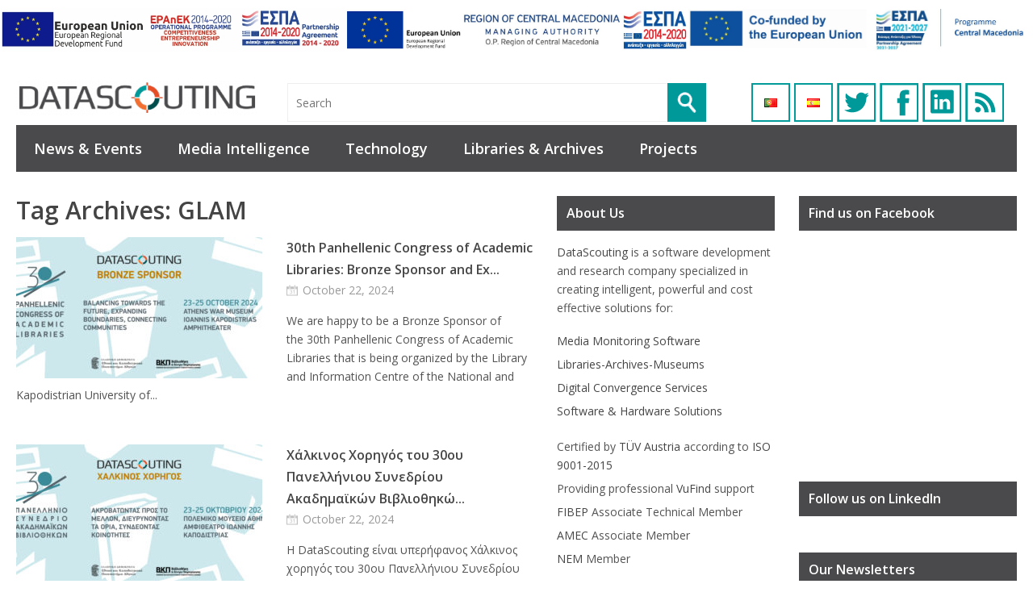

--- FILE ---
content_type: text/html; charset=UTF-8
request_url: https://blog.datascouting.com/en/tag/glam/
body_size: 14646
content:
<!DOCTYPE html>
<!--[if IE 6]>
<html id="ie6" lang="en-US">
<![endif]-->
<!--[if IE 7]>
<html id="ie7" lang="en-US">
<![endif]-->
<!--[if IE 8]>
<html id="ie8" lang="en-US">
<![endif]-->
<!--[if !(IE 6) | !(IE 7) | !(IE 8)  ]><!-->
<html lang="en-US">
<!--<![endif]-->

<head>
<meta charset="UTF-8" />
<meta name="viewport" content="width=device-width" />

<title>GLAM Archives - DataScoutingDataScouting</title>
<link rel="profile" href="http://gmpg.org/xfn/11" />
<link rel="stylesheet" type="text/css" media="all" href="https://blog.datascouting.com/wp-content/themes/wt_metro/style.css" />
<link rel="pingback" href="https://blog.datascouting.com/xmlrpc.php" />
<!--[if lt IE 9]>
<script src="https://blog.datascouting.com/wp-content/themes/wt_metro/js/html5.js" type="text/javascript"></script>
<![endif]-->
<script type="text/javascript">
	var themeDir = "https://blog.datascouting.com/wp-content/themes/wt_metro";
</script>
<meta name='robots' content='index, follow, max-image-preview:large, max-snippet:-1, max-video-preview:-1' />

	<!-- This site is optimized with the Yoast SEO plugin v26.7 - https://yoast.com/wordpress/plugins/seo/ -->
	<link rel="canonical" href="https://blog.datascouting.com/en/tag/glam/" />
	<meta property="og:locale" content="en_US" />
	<meta property="og:type" content="article" />
	<meta property="og:title" content="GLAM Archives - DataScouting" />
	<meta property="og:url" content="https://blog.datascouting.com/en/tag/glam/" />
	<meta property="og:site_name" content="DataScouting" />
	<meta name="twitter:card" content="summary_large_image" />
	<script type="application/ld+json" class="yoast-schema-graph">{"@context":"https://schema.org","@graph":[{"@type":"CollectionPage","@id":"https://blog.datascouting.com/en/tag/glam/","url":"https://blog.datascouting.com/en/tag/glam/","name":"GLAM Archives - DataScouting","isPartOf":{"@id":"https://blog.datascouting.com/en/#website"},"primaryImageOfPage":{"@id":"https://blog.datascouting.com/en/tag/glam/#primaryimage"},"image":{"@id":"https://blog.datascouting.com/en/tag/glam/#primaryimage"},"thumbnailUrl":"https://blog.datascouting.com/wp-content/uploads/2024/10/header_mobile_1_EN.jpg","breadcrumb":{"@id":"https://blog.datascouting.com/en/tag/glam/#breadcrumb"},"inLanguage":"en-US"},{"@type":"ImageObject","inLanguage":"en-US","@id":"https://blog.datascouting.com/en/tag/glam/#primaryimage","url":"https://blog.datascouting.com/wp-content/uploads/2024/10/header_mobile_1_EN.jpg","contentUrl":"https://blog.datascouting.com/wp-content/uploads/2024/10/header_mobile_1_EN.jpg","width":896,"height":414,"caption":"DataScouting_30th Panhellenic Congress of Academic Libraries: Bronze Sponsor and Exhibitor"},{"@type":"BreadcrumbList","@id":"https://blog.datascouting.com/en/tag/glam/#breadcrumb","itemListElement":[{"@type":"ListItem","position":1,"name":"Home","item":"https://blog.datascouting.com/en/"},{"@type":"ListItem","position":2,"name":"GLAM"}]},{"@type":"WebSite","@id":"https://blog.datascouting.com/en/#website","url":"https://blog.datascouting.com/en/","name":"DataScouting","description":"Actionable Information","potentialAction":[{"@type":"SearchAction","target":{"@type":"EntryPoint","urlTemplate":"https://blog.datascouting.com/en/?s={search_term_string}"},"query-input":{"@type":"PropertyValueSpecification","valueRequired":true,"valueName":"search_term_string"}}],"inLanguage":"en-US"}]}</script>
	<!-- / Yoast SEO plugin. -->


<link rel="alternate" type="application/rss+xml" title="DataScouting &raquo; Feed" href="https://blog.datascouting.com/en/feed/" />
<link rel="alternate" type="application/rss+xml" title="DataScouting &raquo; Comments Feed" href="https://blog.datascouting.com/en/comments/feed/" />
<link rel="alternate" type="application/rss+xml" title="DataScouting &raquo; GLAM Tag Feed" href="https://blog.datascouting.com/en/tag/glam/feed/" />
<style id='wp-img-auto-sizes-contain-inline-css' type='text/css'>
img:is([sizes=auto i],[sizes^="auto," i]){contain-intrinsic-size:3000px 1500px}
/*# sourceURL=wp-img-auto-sizes-contain-inline-css */
</style>
<style id='wp-emoji-styles-inline-css' type='text/css'>

	img.wp-smiley, img.emoji {
		display: inline !important;
		border: none !important;
		box-shadow: none !important;
		height: 1em !important;
		width: 1em !important;
		margin: 0 0.07em !important;
		vertical-align: -0.1em !important;
		background: none !important;
		padding: 0 !important;
	}
/*# sourceURL=wp-emoji-styles-inline-css */
</style>
<style id='wp-block-library-inline-css' type='text/css'>
:root{--wp-block-synced-color:#7a00df;--wp-block-synced-color--rgb:122,0,223;--wp-bound-block-color:var(--wp-block-synced-color);--wp-editor-canvas-background:#ddd;--wp-admin-theme-color:#007cba;--wp-admin-theme-color--rgb:0,124,186;--wp-admin-theme-color-darker-10:#006ba1;--wp-admin-theme-color-darker-10--rgb:0,107,160.5;--wp-admin-theme-color-darker-20:#005a87;--wp-admin-theme-color-darker-20--rgb:0,90,135;--wp-admin-border-width-focus:2px}@media (min-resolution:192dpi){:root{--wp-admin-border-width-focus:1.5px}}.wp-element-button{cursor:pointer}:root .has-very-light-gray-background-color{background-color:#eee}:root .has-very-dark-gray-background-color{background-color:#313131}:root .has-very-light-gray-color{color:#eee}:root .has-very-dark-gray-color{color:#313131}:root .has-vivid-green-cyan-to-vivid-cyan-blue-gradient-background{background:linear-gradient(135deg,#00d084,#0693e3)}:root .has-purple-crush-gradient-background{background:linear-gradient(135deg,#34e2e4,#4721fb 50%,#ab1dfe)}:root .has-hazy-dawn-gradient-background{background:linear-gradient(135deg,#faaca8,#dad0ec)}:root .has-subdued-olive-gradient-background{background:linear-gradient(135deg,#fafae1,#67a671)}:root .has-atomic-cream-gradient-background{background:linear-gradient(135deg,#fdd79a,#004a59)}:root .has-nightshade-gradient-background{background:linear-gradient(135deg,#330968,#31cdcf)}:root .has-midnight-gradient-background{background:linear-gradient(135deg,#020381,#2874fc)}:root{--wp--preset--font-size--normal:16px;--wp--preset--font-size--huge:42px}.has-regular-font-size{font-size:1em}.has-larger-font-size{font-size:2.625em}.has-normal-font-size{font-size:var(--wp--preset--font-size--normal)}.has-huge-font-size{font-size:var(--wp--preset--font-size--huge)}.has-text-align-center{text-align:center}.has-text-align-left{text-align:left}.has-text-align-right{text-align:right}.has-fit-text{white-space:nowrap!important}#end-resizable-editor-section{display:none}.aligncenter{clear:both}.items-justified-left{justify-content:flex-start}.items-justified-center{justify-content:center}.items-justified-right{justify-content:flex-end}.items-justified-space-between{justify-content:space-between}.screen-reader-text{border:0;clip-path:inset(50%);height:1px;margin:-1px;overflow:hidden;padding:0;position:absolute;width:1px;word-wrap:normal!important}.screen-reader-text:focus{background-color:#ddd;clip-path:none;color:#444;display:block;font-size:1em;height:auto;left:5px;line-height:normal;padding:15px 23px 14px;text-decoration:none;top:5px;width:auto;z-index:100000}html :where(.has-border-color){border-style:solid}html :where([style*=border-top-color]){border-top-style:solid}html :where([style*=border-right-color]){border-right-style:solid}html :where([style*=border-bottom-color]){border-bottom-style:solid}html :where([style*=border-left-color]){border-left-style:solid}html :where([style*=border-width]){border-style:solid}html :where([style*=border-top-width]){border-top-style:solid}html :where([style*=border-right-width]){border-right-style:solid}html :where([style*=border-bottom-width]){border-bottom-style:solid}html :where([style*=border-left-width]){border-left-style:solid}html :where(img[class*=wp-image-]){height:auto;max-width:100%}:where(figure){margin:0 0 1em}html :where(.is-position-sticky){--wp-admin--admin-bar--position-offset:var(--wp-admin--admin-bar--height,0px)}@media screen and (max-width:600px){html :where(.is-position-sticky){--wp-admin--admin-bar--position-offset:0px}}

/*# sourceURL=wp-block-library-inline-css */
</style><style id='global-styles-inline-css' type='text/css'>
:root{--wp--preset--aspect-ratio--square: 1;--wp--preset--aspect-ratio--4-3: 4/3;--wp--preset--aspect-ratio--3-4: 3/4;--wp--preset--aspect-ratio--3-2: 3/2;--wp--preset--aspect-ratio--2-3: 2/3;--wp--preset--aspect-ratio--16-9: 16/9;--wp--preset--aspect-ratio--9-16: 9/16;--wp--preset--color--black: #000000;--wp--preset--color--cyan-bluish-gray: #abb8c3;--wp--preset--color--white: #ffffff;--wp--preset--color--pale-pink: #f78da7;--wp--preset--color--vivid-red: #cf2e2e;--wp--preset--color--luminous-vivid-orange: #ff6900;--wp--preset--color--luminous-vivid-amber: #fcb900;--wp--preset--color--light-green-cyan: #7bdcb5;--wp--preset--color--vivid-green-cyan: #00d084;--wp--preset--color--pale-cyan-blue: #8ed1fc;--wp--preset--color--vivid-cyan-blue: #0693e3;--wp--preset--color--vivid-purple: #9b51e0;--wp--preset--gradient--vivid-cyan-blue-to-vivid-purple: linear-gradient(135deg,rgb(6,147,227) 0%,rgb(155,81,224) 100%);--wp--preset--gradient--light-green-cyan-to-vivid-green-cyan: linear-gradient(135deg,rgb(122,220,180) 0%,rgb(0,208,130) 100%);--wp--preset--gradient--luminous-vivid-amber-to-luminous-vivid-orange: linear-gradient(135deg,rgb(252,185,0) 0%,rgb(255,105,0) 100%);--wp--preset--gradient--luminous-vivid-orange-to-vivid-red: linear-gradient(135deg,rgb(255,105,0) 0%,rgb(207,46,46) 100%);--wp--preset--gradient--very-light-gray-to-cyan-bluish-gray: linear-gradient(135deg,rgb(238,238,238) 0%,rgb(169,184,195) 100%);--wp--preset--gradient--cool-to-warm-spectrum: linear-gradient(135deg,rgb(74,234,220) 0%,rgb(151,120,209) 20%,rgb(207,42,186) 40%,rgb(238,44,130) 60%,rgb(251,105,98) 80%,rgb(254,248,76) 100%);--wp--preset--gradient--blush-light-purple: linear-gradient(135deg,rgb(255,206,236) 0%,rgb(152,150,240) 100%);--wp--preset--gradient--blush-bordeaux: linear-gradient(135deg,rgb(254,205,165) 0%,rgb(254,45,45) 50%,rgb(107,0,62) 100%);--wp--preset--gradient--luminous-dusk: linear-gradient(135deg,rgb(255,203,112) 0%,rgb(199,81,192) 50%,rgb(65,88,208) 100%);--wp--preset--gradient--pale-ocean: linear-gradient(135deg,rgb(255,245,203) 0%,rgb(182,227,212) 50%,rgb(51,167,181) 100%);--wp--preset--gradient--electric-grass: linear-gradient(135deg,rgb(202,248,128) 0%,rgb(113,206,126) 100%);--wp--preset--gradient--midnight: linear-gradient(135deg,rgb(2,3,129) 0%,rgb(40,116,252) 100%);--wp--preset--font-size--small: 13px;--wp--preset--font-size--medium: 20px;--wp--preset--font-size--large: 36px;--wp--preset--font-size--x-large: 42px;--wp--preset--spacing--20: 0.44rem;--wp--preset--spacing--30: 0.67rem;--wp--preset--spacing--40: 1rem;--wp--preset--spacing--50: 1.5rem;--wp--preset--spacing--60: 2.25rem;--wp--preset--spacing--70: 3.38rem;--wp--preset--spacing--80: 5.06rem;--wp--preset--shadow--natural: 6px 6px 9px rgba(0, 0, 0, 0.2);--wp--preset--shadow--deep: 12px 12px 50px rgba(0, 0, 0, 0.4);--wp--preset--shadow--sharp: 6px 6px 0px rgba(0, 0, 0, 0.2);--wp--preset--shadow--outlined: 6px 6px 0px -3px rgb(255, 255, 255), 6px 6px rgb(0, 0, 0);--wp--preset--shadow--crisp: 6px 6px 0px rgb(0, 0, 0);}:where(.is-layout-flex){gap: 0.5em;}:where(.is-layout-grid){gap: 0.5em;}body .is-layout-flex{display: flex;}.is-layout-flex{flex-wrap: wrap;align-items: center;}.is-layout-flex > :is(*, div){margin: 0;}body .is-layout-grid{display: grid;}.is-layout-grid > :is(*, div){margin: 0;}:where(.wp-block-columns.is-layout-flex){gap: 2em;}:where(.wp-block-columns.is-layout-grid){gap: 2em;}:where(.wp-block-post-template.is-layout-flex){gap: 1.25em;}:where(.wp-block-post-template.is-layout-grid){gap: 1.25em;}.has-black-color{color: var(--wp--preset--color--black) !important;}.has-cyan-bluish-gray-color{color: var(--wp--preset--color--cyan-bluish-gray) !important;}.has-white-color{color: var(--wp--preset--color--white) !important;}.has-pale-pink-color{color: var(--wp--preset--color--pale-pink) !important;}.has-vivid-red-color{color: var(--wp--preset--color--vivid-red) !important;}.has-luminous-vivid-orange-color{color: var(--wp--preset--color--luminous-vivid-orange) !important;}.has-luminous-vivid-amber-color{color: var(--wp--preset--color--luminous-vivid-amber) !important;}.has-light-green-cyan-color{color: var(--wp--preset--color--light-green-cyan) !important;}.has-vivid-green-cyan-color{color: var(--wp--preset--color--vivid-green-cyan) !important;}.has-pale-cyan-blue-color{color: var(--wp--preset--color--pale-cyan-blue) !important;}.has-vivid-cyan-blue-color{color: var(--wp--preset--color--vivid-cyan-blue) !important;}.has-vivid-purple-color{color: var(--wp--preset--color--vivid-purple) !important;}.has-black-background-color{background-color: var(--wp--preset--color--black) !important;}.has-cyan-bluish-gray-background-color{background-color: var(--wp--preset--color--cyan-bluish-gray) !important;}.has-white-background-color{background-color: var(--wp--preset--color--white) !important;}.has-pale-pink-background-color{background-color: var(--wp--preset--color--pale-pink) !important;}.has-vivid-red-background-color{background-color: var(--wp--preset--color--vivid-red) !important;}.has-luminous-vivid-orange-background-color{background-color: var(--wp--preset--color--luminous-vivid-orange) !important;}.has-luminous-vivid-amber-background-color{background-color: var(--wp--preset--color--luminous-vivid-amber) !important;}.has-light-green-cyan-background-color{background-color: var(--wp--preset--color--light-green-cyan) !important;}.has-vivid-green-cyan-background-color{background-color: var(--wp--preset--color--vivid-green-cyan) !important;}.has-pale-cyan-blue-background-color{background-color: var(--wp--preset--color--pale-cyan-blue) !important;}.has-vivid-cyan-blue-background-color{background-color: var(--wp--preset--color--vivid-cyan-blue) !important;}.has-vivid-purple-background-color{background-color: var(--wp--preset--color--vivid-purple) !important;}.has-black-border-color{border-color: var(--wp--preset--color--black) !important;}.has-cyan-bluish-gray-border-color{border-color: var(--wp--preset--color--cyan-bluish-gray) !important;}.has-white-border-color{border-color: var(--wp--preset--color--white) !important;}.has-pale-pink-border-color{border-color: var(--wp--preset--color--pale-pink) !important;}.has-vivid-red-border-color{border-color: var(--wp--preset--color--vivid-red) !important;}.has-luminous-vivid-orange-border-color{border-color: var(--wp--preset--color--luminous-vivid-orange) !important;}.has-luminous-vivid-amber-border-color{border-color: var(--wp--preset--color--luminous-vivid-amber) !important;}.has-light-green-cyan-border-color{border-color: var(--wp--preset--color--light-green-cyan) !important;}.has-vivid-green-cyan-border-color{border-color: var(--wp--preset--color--vivid-green-cyan) !important;}.has-pale-cyan-blue-border-color{border-color: var(--wp--preset--color--pale-cyan-blue) !important;}.has-vivid-cyan-blue-border-color{border-color: var(--wp--preset--color--vivid-cyan-blue) !important;}.has-vivid-purple-border-color{border-color: var(--wp--preset--color--vivid-purple) !important;}.has-vivid-cyan-blue-to-vivid-purple-gradient-background{background: var(--wp--preset--gradient--vivid-cyan-blue-to-vivid-purple) !important;}.has-light-green-cyan-to-vivid-green-cyan-gradient-background{background: var(--wp--preset--gradient--light-green-cyan-to-vivid-green-cyan) !important;}.has-luminous-vivid-amber-to-luminous-vivid-orange-gradient-background{background: var(--wp--preset--gradient--luminous-vivid-amber-to-luminous-vivid-orange) !important;}.has-luminous-vivid-orange-to-vivid-red-gradient-background{background: var(--wp--preset--gradient--luminous-vivid-orange-to-vivid-red) !important;}.has-very-light-gray-to-cyan-bluish-gray-gradient-background{background: var(--wp--preset--gradient--very-light-gray-to-cyan-bluish-gray) !important;}.has-cool-to-warm-spectrum-gradient-background{background: var(--wp--preset--gradient--cool-to-warm-spectrum) !important;}.has-blush-light-purple-gradient-background{background: var(--wp--preset--gradient--blush-light-purple) !important;}.has-blush-bordeaux-gradient-background{background: var(--wp--preset--gradient--blush-bordeaux) !important;}.has-luminous-dusk-gradient-background{background: var(--wp--preset--gradient--luminous-dusk) !important;}.has-pale-ocean-gradient-background{background: var(--wp--preset--gradient--pale-ocean) !important;}.has-electric-grass-gradient-background{background: var(--wp--preset--gradient--electric-grass) !important;}.has-midnight-gradient-background{background: var(--wp--preset--gradient--midnight) !important;}.has-small-font-size{font-size: var(--wp--preset--font-size--small) !important;}.has-medium-font-size{font-size: var(--wp--preset--font-size--medium) !important;}.has-large-font-size{font-size: var(--wp--preset--font-size--large) !important;}.has-x-large-font-size{font-size: var(--wp--preset--font-size--x-large) !important;}
/*# sourceURL=global-styles-inline-css */
</style>

<style id='classic-theme-styles-inline-css' type='text/css'>
/*! This file is auto-generated */
.wp-block-button__link{color:#fff;background-color:#32373c;border-radius:9999px;box-shadow:none;text-decoration:none;padding:calc(.667em + 2px) calc(1.333em + 2px);font-size:1.125em}.wp-block-file__button{background:#32373c;color:#fff;text-decoration:none}
/*# sourceURL=/wp-includes/css/classic-themes.min.css */
</style>
<link rel='stylesheet' id='contact-form-7-css' href='https://blog.datascouting.com/wp-content/plugins/contact-form-7/includes/css/styles.css?ver=6.1.4' type='text/css' media='all' />
<script type="text/javascript" src="https://blog.datascouting.com/wp-includes/js/jquery/jquery.min.js?ver=3.7.1" id="jquery-core-js"></script>
<script type="text/javascript" src="https://blog.datascouting.com/wp-includes/js/jquery/jquery-migrate.min.js?ver=3.4.1" id="jquery-migrate-js"></script>
<script type="text/javascript" src="https://blog.datascouting.com/wp-content/themes/wt_metro/js/hoverIntent.js?ver=3fc3bc482a6b1c16a1efce328fd3c1cc" id="wt_hoverIntent-js"></script>
<script type="text/javascript" src="https://blog.datascouting.com/wp-includes/js/hoverIntent.min.js?ver=1.10.2" id="hoverIntent-js"></script>
<script type="text/javascript" src="https://blog.datascouting.com/wp-content/themes/wt_metro/js/superfish.js?ver=3fc3bc482a6b1c16a1efce328fd3c1cc" id="wt_superfish-js"></script>
<script type="text/javascript" src="https://blog.datascouting.com/wp-content/themes/wt_metro/js/flexslider-min.js?ver=3fc3bc482a6b1c16a1efce328fd3c1cc" id="wt_slider-js"></script>
<script type="text/javascript" src="https://blog.datascouting.com/wp-content/themes/wt_metro/js/lightbox.js?ver=3fc3bc482a6b1c16a1efce328fd3c1cc" id="wt_lightbox-js"></script>
<script type="text/javascript" src="https://blog.datascouting.com/wp-content/themes/wt_metro/js/jflickrfeed.min.js?ver=3fc3bc482a6b1c16a1efce328fd3c1cc" id="wt_jflickrfeed-js"></script>
<script type="text/javascript" src="https://blog.datascouting.com/wp-content/themes/wt_metro/js/jquery.mobilemenu.js?ver=3fc3bc482a6b1c16a1efce328fd3c1cc" id="wt_mobilemenu-js"></script>
<script type="text/javascript" src="https://blog.datascouting.com/wp-content/themes/wt_metro/js/jcarousellite_1.0.1.min.js?ver=3fc3bc482a6b1c16a1efce328fd3c1cc" id="wt_jcarousellite-js"></script>
<script type="text/javascript" src="https://blog.datascouting.com/wp-content/themes/wt_metro/js/jquery.easing.1.3.js?ver=3fc3bc482a6b1c16a1efce328fd3c1cc" id="wt_easing-js"></script>
<script type="text/javascript" src="https://blog.datascouting.com/wp-content/themes/wt_metro/js/jquery.mousewheel.js?ver=3fc3bc482a6b1c16a1efce328fd3c1cc" id="wt_mousewheel-js"></script>
<script type="text/javascript" src="https://blog.datascouting.com/wp-content/themes/wt_metro/js/MetroJs.min.js?ver=3fc3bc482a6b1c16a1efce328fd3c1cc" id="wt_metrojs-js"></script>
<script type="text/javascript" src="https://blog.datascouting.com/wp-content/themes/wt_metro/js/custom.js?ver=3fc3bc482a6b1c16a1efce328fd3c1cc" id="wt_custom-js"></script>
<link rel="https://api.w.org/" href="https://blog.datascouting.com/wp-json/" /><link rel="alternate" title="JSON" type="application/json" href="https://blog.datascouting.com/wp-json/wp/v2/tags/3380" /><link rel="EditURI" type="application/rsd+xml" title="RSD" href="https://blog.datascouting.com/xmlrpc.php?rsd" />

<link rel="shortcut icon" href="https://blog.datascouting.com/wp-content/uploads/2014/02/LOGO_DATASCOUTING_ICO1.ico" />	
<meta name="keywords" content=" Software, programming"  />

<!-- Custom CSS Styles -->
<style type="text/css"> 
 
</style>
<!-- /Custom CSS Styles -->

		<style type="text/css" id="wp-custom-css">
			
.grecaptcha-badge {
display:none;
}



.widget h3 {
    background-image: none; 
}		</style>
		</head>
<body class="archive tag tag-glam tag-3380 wp-theme-wt_metro">

<script>
  (function(i,s,o,g,r,a,m){i['GoogleAnalyticsObject']=r;i[r]=i[r]||function(){
  (i[r].q=i[r].q||[]).push(arguments)},i[r].l=1*new Date();a=s.createElement(o),
  m=s.getElementsByTagName(o)[0];a.async=1;a.src=g;m.parentNode.insertBefore(a,m)
  })(window,document,'script','https://www.google-analytics.com/analytics.js','ga');

  ga('create', 'UA-41579078-1', 'auto');
  ga('send', 'pageview');

</script>
<div class="espa-banners">
  <a href="https://datascouting.com/wp-content/uploads/2025/07/%CE%95%CE%A0%CE%91%CE%9D%CE%95%CE%9A-2014-2020-en.pdf" target="_blank" rel="noopener noreferrer">
    <img src="https://datascouting.com/wp-content/uploads/2023/09/e-bannersEUERDF730X90.jpg"
         alt="ΕΣΠΑ 2014-2020 | EPAnEK Operational Programme | Competitiveness - Entrepreneurship - Innovation">
  </a>

  <a href="https://datascouting.com/wp-content/uploads/2025/07/%CE%A0%CE%95%CE%A0-%CE%9A%CE%B5%CE%BD%CF%84%CF%81%CE%B9%CE%BA%CE%AE%CF%82-%CE%9C%CE%B1%CE%BA%CE%B5%CE%B4%CE%BF%CE%BD%CE%AF%CE%B1%CF%82-en.pdf" target="_blank" rel="noopener noreferrer">
    <img src="https://datascouting.com/wp-content/uploads/2023/09/espa-2014-2020-region-of-central-macedonia.jpg"
         alt="ΕΣΠΑ 2014-2020 | Region of Central Macedonia">
  </a>

  <a href="https://blog.datascouting.com/wp-content/uploads/2025/11/DeepStream-eng.pdf" target="_blank" rel="noopener noreferrer">
    <img src="https://blog.datascouting.com/wp-content/uploads/2025/11/thumbnail_ΕΕ_ΕΣΠΑ_Πρόγραμμα_EN_Low.jpg"
         alt="ΕΣΠΑ 2021-2027 | Programme Central Macedonia">
  </a>
</div>
<div id="container" class="hfeed">	
		<header id="header" role="banner">
		<div class="wrap" style="display: flex;align-items: center;justify-content: space-between;">						
			<div class="logo">
							<h1>
					<a href="https://blog.datascouting.com/en" title="DataScouting">
						<img src="https://blog.datascouting.com/wp-content/uploads/2014/02/LOGO_DATASCOUTING1-300x43.png" alt="DataScouting" />
					</a>
				</h1>	
				
			</div>	<!-- /logo -->	
		
			<div class="search">
					<form method="get" id="searchform" action="https://blog.datascouting.com/en/">
		<input type="text" class="searchfield" name="s" id="s" placeholder="Search" />
		<input type="submit" class="submit" name="submit" id="searchsubmit" value="Search" />
	</form>

			</div>
			
			<div class="social">
				<ul>
				    	<li class="lang-item lang-item-968 lang-item-pt no-translation lang-item-first"><a lang="pt-PT" hreflang="pt-PT" href="https://blog.datascouting.com/pt/"><img src="[data-uri]" alt="Português" width="16" height="11" style="width: 16px; height: 11px;" /></a></li>
	<li class="lang-item lang-item-972 lang-item-es no-translation"><a lang="es-ES" hreflang="es-ES" href="https://blog.datascouting.com/es/"><img src="[data-uri]" alt="Español" width="16" height="11" style="width: 16px; height: 11px;" /></a></li>
				    
											<li class="social-network"><a class="twitter" href="https://twitter.com/DataScouting">Twitter</a></li>
										
											<li class="social-network"><a class="fb" href="https://facebook.com/datascouting">Facebook</a></li>
										
											<li class="social-network"><a class="gplus" href="https://www.linkedin.com/company/datascouting">Google+</a></li>
										
											<li class="social-network"><a class="rss" href="https://blog.datascouting.com/en/feed/">RSS</a></li>
										
				</ul>
			</div>
		
			<div class="date" style="margin-top:0 !important;text-align: right; width: inherit !important;display: block !important;">	
				

							</div>
			
		
		</div> <!-- /wrap -->		
		
		<div id="main-menu">
					<ul class="menu">
				<li class="cat-item cat-item-402"><a href="https://blog.datascouting.com/en/category/news-and-events/">News &amp; Events</a>
</li>
	<li class="cat-item cat-item-60"><a href="https://blog.datascouting.com/en/category/mediaintelligence/">Media Intelligence</a>
</li>
	<li class="cat-item cat-item-59"><a href="https://blog.datascouting.com/en/category/technology/">Technology</a>
</li>
	<li class="cat-item cat-item-2090"><a href="https://blog.datascouting.com/en/category/libraries-archives-museums/">Libraries &amp; Archives</a>
</li>
	<li class="cat-item cat-item-95"><a href="https://blog.datascouting.com/en/category/projects/">Projects</a>
</li>
  
		</ul>
    	
		</div>
		
		<div class="clearfix"></div>
			
	</header>

	<div id="main">	<section id="primary">
		<div id="content" role="main">
			<div class="archive">
									<header class="page-header">
						<h1 class="page-title">Tag Archives: <span>GLAM</span></h1>
											</header>

															
<article id="post-4982" class="post-4982 post type-post status-publish format-standard has-post-thumbnail hentry category-libraries-archives-museums category-news-and-events tag-30th-panhellenic-congress-of-academic-libraries tag-ai tag-ar-vr-technologies tag-archives tag-artifical-intelligence tag-augmented-reality tag-bronze-sponsor tag-clipping-software tag-cultural-heritage tag-cultural-preservations tag-digitization tag-documentation tag-europeana tag-fair-standards tag-galleries tag-glam tag-libraries tag-machine-learning tag-media-intelligence-software tag-metadata tag-museums tag-open-access-solutions tag-open-science tag-palc tag-palc30 tag-panhellenic-congress-of-academic-libraries tag-searchculture tag-using-optical-character-recognition tag-virtual-reality">
	
	<a href="https://blog.datascouting.com/en/30th-panhellenic-congress-of-academic-libraries-bronze-sponsor-and-exhibitor/"><img width="305" height="175" src="https://blog.datascouting.com/wp-content/uploads/2024/10/header_mobile_1_EN-305x175.jpg" class="attachment-wt-cat-img size-wt-cat-img wp-post-image" alt="DataScouting_30th Panhellenic Congress of Academic Libraries: Bronze Sponsor and Exhibitor" decoding="async" fetchpriority="high" /></a>
	
	<div class="post-right">
	
		<header class="entry-header">
			<h3 class="entry-title">				
				<a href="https://blog.datascouting.com/en/30th-panhellenic-congress-of-academic-libraries-bronze-sponsor-and-exhibitor/">
					30th Panhellenic Congress of Academic Libraries: Bronze Sponsor and Ex...	
				</a>
									
			</h3>
		
			<div class="entry-meta">
				<span class="date">October 22, 2024</span>
								</div>	
		
		</header><!-- /entry-header -->

		<div class="entry-content">
			We are happy to be a Bronze Sponsor of the 30th Panhellenic Congress of Academic Libraries that is being organized by the Library and Information Centre of the National and Kapodistrian University of...		</div><!-- /entry-content -->

		<footer class="entry-footer">

		</footer><!-- /entry-footer -->
		
	</div> <!-- /post-right -->
	
</article><!-- /post-4982 -->

										
<article id="post-4973" class="post-4973 post type-post status-publish format-standard has-post-thumbnail hentry category-libraries-archives-museums category-news-and-events tag-30---- tag-archives tag-galleries tag-glam tag-libraries tag-media-intelligence tag-museums tag-ocr tag-3464 tag-3462 tag-3460 tag-3602 tag-3592 tag-3594 tag-3604 tag-1688 tag-2056 tag-3596 tag-2792 tag--fair tag-3480 tag-2078 tag-1690 tag-3600 tag-3458 tag-1150">
	
	<a href="https://blog.datascouting.com/en/%cf%87%ce%ac%ce%bb%ce%ba%ce%b9%ce%bd%ce%bf%cf%82-%cf%87%ce%bf%cf%81%ce%b7%ce%b3%cf%8c%cf%82-%cf%84%ce%bf%cf%85-30%ce%bf%cf%85-%cf%80%ce%b1%ce%bd%ce%b5%ce%bb%ce%bb%ce%ae%ce%bd%ce%b9%ce%bf%cf%85-%cf%83/"><img width="305" height="175" src="https://blog.datascouting.com/wp-content/uploads/2024/10/header_mobile_1-305x175.jpg" class="attachment-wt-cat-img size-wt-cat-img wp-post-image" alt="DataScouting_Χάλκινος χορηγός του 30ου Πανελλήνιου Συνεδρίου Ακαδημαϊκών Βιβλιοθηκών" decoding="async" /></a>
	
	<div class="post-right">
	
		<header class="entry-header">
			<h3 class="entry-title">				
				<a href="https://blog.datascouting.com/en/%cf%87%ce%ac%ce%bb%ce%ba%ce%b9%ce%bd%ce%bf%cf%82-%cf%87%ce%bf%cf%81%ce%b7%ce%b3%cf%8c%cf%82-%cf%84%ce%bf%cf%85-30%ce%bf%cf%85-%cf%80%ce%b1%ce%bd%ce%b5%ce%bb%ce%bb%ce%ae%ce%bd%ce%b9%ce%bf%cf%85-%cf%83/">
					Χάλκινος Χορηγός του 30ου Πανελλήνιου Συνεδρίου Ακαδημαϊκών Βιβλιοθηκώ...	
				</a>
									
			</h3>
		
			<div class="entry-meta">
				<span class="date">October 22, 2024</span>
								</div>	
		
		</header><!-- /entry-header -->

		<div class="entry-content">
			Η DataScouting είναι υπερήφανος Χάλκινος χορηγός του 30ου Πανελλήνιου Συνεδρίου Ακαδημαϊκών Βιβλιοθηκών (ΠΣΑΒ) που διοργανώνει η Βιβλιοθήκη και Κέντρο Πληροφόρησης του Εθνικού και Καποδιστριακού Πανε...		</div><!-- /entry-content -->

		<footer class="entry-footer">

		</footer><!-- /entry-footer -->
		
	</div> <!-- /post-right -->
	
</article><!-- /post-4973 -->

										
<article id="post-4949" class="post-4949 post type-post status-publish format-standard has-post-thumbnail hentry category-libraries-archives-museums category-news-and-events tag-3586 tag-ai tag-archives tag-asr tag-galleries tag-glam tag-libraries tag-museums tag-ocr tag-3464 tag-3462 tag-3460 tag-3468 tag-3582 tag-3592 tag-3584 tag-3594 tag-2284 tag-2056 tag-2792 tag--fair tag-1690 tag-3458 tag-2278 tag-1150">
	
	<a href="https://blog.datascouting.com/en/eebep-2024-gold-sponsor/"><img width="305" height="175" src="https://blog.datascouting.com/wp-content/uploads/2024/09/ΕΕΒΕΠ-2024_header-desktop-305x175.jpg" class="attachment-wt-cat-img size-wt-cat-img wp-post-image" alt="ΕΕΒΕΠ 2024_Χρυσός Χορηγός_DataScouting" decoding="async" /></a>
	
	<div class="post-right">
	
		<header class="entry-header">
			<h3 class="entry-title">				
				<a href="https://blog.datascouting.com/en/eebep-2024-gold-sponsor/">
					ΕΕΒΕΠ 2024 &#8211; Χρυσός Χορηγός του Συνεδρίου η DataScouting...	
				</a>
									
			</h3>
		
			<div class="entry-meta">
				<span class="date">September 11, 2024</span>
								</div>	
		
		</header><!-- /entry-header -->

		<div class="entry-content">
			Η DataScouting είναι υπερήφανος Χρυσός Χορηγός του Συνεδρίου ΕΕΒΕΠ 2024 που θα πραγματοποιηθεί δια ζώσης και με δυνατότητα διαδικτυακής σύνδεσης στην «Κοβεντάρειο» Δημοτική Βιβλιοθήκη Κοζάνης, στο Αμ...		</div><!-- /entry-content -->

		<footer class="entry-footer">

		</footer><!-- /entry-footer -->
		
	</div> <!-- /post-right -->
	
</article><!-- /post-4949 -->

										
<article id="post-4811" class="post-4811 post type-post status-publish format-standard has-post-thumbnail hentry category-libraries-archives-museums category-news-and-events tag-29th-panhellenic-congress-of-academic-libraries tag-academic-libraries tag-ai-modules tag-ar-vr tag-aristotle-university-of-thessaloniki tag-artificial-intelligence tag-cultural-heritage tag-data-analytics tag-dcac tag-digital-convergence-services tag-digital-convergence-software tag-eebep tag-enhanced-viewing-software tag-europeana tag-europeana-network-association tag-europeanatech tag-europeanatech-community tag-exhibitor tag-fair-standards tag-fiesole-retreat tag-glam tag-ifla tag-information-technologies tag-kohacon tag-liber tag-library-and-information-centre-of-the-aristotle-university-of-thessaloniki tag-library-automation tag-library-information-services tag-machine-learning tag-media-intelligence-software tag-ocr tag-optical-character-recognition tag-palc-2023 tag-palc29 tag-panhellenic-congress-of-academic-libraries tag-searchculture tag-sponsor tag-virtual-reality">
	
	<a href="https://blog.datascouting.com/en/29th-panhellenic-congress-of-academic-libraries-sponsor-and-exhibitor/"><img width="305" height="175" src="https://blog.datascouting.com/wp-content/uploads/2023/11/Header_EN-305x175.jpg" class="attachment-wt-cat-img size-wt-cat-img wp-post-image" alt="29th Panhellenic Congress of Academic Libraries: Sponsor and Exhibitor" decoding="async" loading="lazy" /></a>
	
	<div class="post-right">
	
		<header class="entry-header">
			<h3 class="entry-title">				
				<a href="https://blog.datascouting.com/en/29th-panhellenic-congress-of-academic-libraries-sponsor-and-exhibitor/">
					29th Panhellenic Congress of Academic Libraries: Sponsor and Exhibitor...	
				</a>
									
			</h3>
		
			<div class="entry-meta">
				<span class="date">November 26, 2023</span>
								</div>	
		
		</header><!-- /entry-header -->

		<div class="entry-content">
			We are happy to be a Sponsor of the 29th Panhellenic Congress of Academic Libraries that is being organized by the Library and Information Centre of the Aristotle University of Thessaloniki at the Ar...		</div><!-- /entry-content -->

		<footer class="entry-footer">

		</footer><!-- /entry-footer -->
		
	</div> <!-- /post-right -->
	
</article><!-- /post-4811 -->

										
<article id="post-4808" class="post-4808 post type-post status-publish format-standard has-post-thumbnail hentry category-libraries-archives-museums category-news-and-events tag-29-o--- tag-glam tag-palc tag-palc-2023 tag-palc29 tag-3482 tag-3464 tag-3462 tag-3460 tag-2574 tag-3486 tag-2056 tag-o--- tag-3488 tag-2792 tag--fair tag-3480 tag-1690 tag-3490 tag-3484 tag-3458 tag-1150">
	
	<a href="https://blog.datascouting.com/en/xorigos-palc29/"><img width="305" height="175" src="https://blog.datascouting.com/wp-content/uploads/2023/11/Header-1-305x175.jpg" class="attachment-wt-cat-img size-wt-cat-img wp-post-image" alt="Χορηγός του 29ου Πανελλήνιου Συνεδρίου Ακαδημαϊκών Βιβλιοθηκών_DataScouting" decoding="async" loading="lazy" /></a>
	
	<div class="post-right">
	
		<header class="entry-header">
			<h3 class="entry-title">				
				<a href="https://blog.datascouting.com/en/xorigos-palc29/">
					Χορηγός του 29ου Πανελλήνιου Συνεδρίου Ακαδημαϊκών Βιβλιοθηκών...	
				</a>
									
			</h3>
		
			<div class="entry-meta">
				<span class="date">November 24, 2023</span>
								</div>	
		
		</header><!-- /entry-header -->

		<div class="entry-content">
			Η DataScouting είναι υπερήφανος Χορηγός του 29ου Πανελλήνιου Συνεδρίου Ακαδημαϊκών Βιβλιοθηκών (ΠΣΑΒ) που διοργανώνει η Βιβλιοθήκη &amp; Κέντρο Πληροφόρησης του ΑΠΘ στο Κέντρο Διάδοσης Ερευνητικών Απ...		</div><!-- /entry-content -->

		<footer class="entry-footer">

		</footer><!-- /entry-footer -->
		
	</div> <!-- /post-right -->
	
</article><!-- /post-4808 -->

										
<article id="post-4791" class="post-4791 post type-post status-publish format-standard has-post-thumbnail hentry category-libraries-archives-museums category-news-and-events tag-glam tag-linked-data tag-linked-libraries tag-3464 tag-3462 tag-3460 tag-3454 tag-3448 tag-3468 tag-3470 tag-3452 tag-2056 tag--fair tag-1690 tag-3446 tag-3458">
	
	<a href="https://blog.datascouting.com/en/xrysos-xorigos-synedriou-ebeep-2023/"><img width="305" height="175" src="https://blog.datascouting.com/wp-content/uploads/2023/11/header-305x175.jpg" class="attachment-wt-cat-img size-wt-cat-img wp-post-image" alt="DataScouting_Χρυσός Χορηγός του Συνεδρίου της ΕΒΕΕΠ 2023" decoding="async" loading="lazy" /></a>
	
	<div class="post-right">
	
		<header class="entry-header">
			<h3 class="entry-title">				
				<a href="https://blog.datascouting.com/en/xrysos-xorigos-synedriou-ebeep-2023/">
					Χρυσός Χορηγός του Συνεδρίου της ΕΕΒΕΠ 2023...	
				</a>
									
			</h3>
		
			<div class="entry-meta">
				<span class="date">November 21, 2023</span>
								</div>	
		
		</header><!-- /entry-header -->

		<div class="entry-content">
			Η DataScouting είναι υπερήφανος Χρυσός Χορηγός του Συνεδρίου ΕΕΒΕΠ 2023 που θα πραγματοποιηθεί δια ζώσης στο Δήμο Ελληνικού-Αργυρούπολης, στο Συνεδριακό Κέντρο «Μίκης Θεοδωράκης» στις 22 με 24 Νοεμβρ...		</div><!-- /entry-content -->

		<footer class="entry-footer">

		</footer><!-- /entry-footer -->
		
	</div> <!-- /post-right -->
	
</article><!-- /post-4791 -->

										
<article id="post-4743" class="post-4743 post type-post status-publish format-standard has-post-thumbnail hentry category-libraries-archives-museums category-news-and-events tag-ai tag-and-museums tag-archives tag-artificial-intelligence tag-cultural-heritage tag-europeana tag-europeanatech tag-galleries tag-glam tag-libraries tag-linked-open-data tag-multilinguallity tag-ocr tag-optical-character-recognition tag-searchculture">
	
	<a href="https://blog.datascouting.com/en/europeanatech-2023-here-we-come/"><img width="305" height="175" src="https://blog.datascouting.com/wp-content/uploads/2023/10/EuropeanaTech-2023-305x175.jpg" class="attachment-wt-cat-img size-wt-cat-img wp-post-image" alt="EuropeanaTech 2023 – here we come" decoding="async" loading="lazy" /></a>
	
	<div class="post-right">
	
		<header class="entry-header">
			<h3 class="entry-title">				
				<a href="https://blog.datascouting.com/en/europeanatech-2023-here-we-come/">
					EuropeanaTech 2023 – here we come	
				</a>
									
			</h3>
		
			<div class="entry-meta">
				<span class="date">October 9, 2023</span>
								</div>	
		
		</header><!-- /entry-header -->

		<div class="entry-content">
			We are attending the EuropeanaTech 2023 conference that is taking place this week, 10 to 12 October, in The Hague, in Netherlands. Eva Katrinaki, our Library Information Systems Officer, will be ther...		</div><!-- /entry-content -->

		<footer class="entry-footer">

		</footer><!-- /entry-footer -->
		
	</div> <!-- /post-right -->
	
</article><!-- /post-4743 -->

																	</div> <!-- /archive -->
		</div><!-- /content -->
	</section><!-- /primary -->

 
<div id="left-sidebar" class="sidebar">
		<aside id="text-2" class="widget widget_text"><h3>About Us</h3>			<div class="textwidget"><p><a href="http://www.datascouting.com/" target="_blank">DataScouting</a> is a software development and research company specialized in creating intelligent, powerful and cost effective solutions for:</p>
<p>
<ul style="text-decoration:none;">
<li><a href="http://www.datascouting.com/media-monitoring/" target="_blank" >Media Monitoring Software</a></li>
<li><a href="http://www.datascouting.com/libraries-archives-museums/" target="_blank" >Libraries-Archives-Museums</a></li>
<li><a href="http://www.datascouting.com/digital-convergence/" target="_blank" >Digital Convergence Services</a></li>
<li><a href="http://www.datascouting.com/software-hardware/" target="_blank" >Software & Hardware Solutions</a></li>
</ul>
</p>

<ul style="text-decoration:none;">
<li>Certified by <a href="https://www.tuv.at/home/" target="_blank" >TÜV Austria</a> according to <a href="http://www.tuv.com/en/usa/services_usa/management_systems/quality_2/iso9001_1/iso9001_certification.html" target="_blank">ISO 9001-2015</a></li>
<li>Providing professional <a href="http://vufind-org.github.io/vufind/support.html
" target="_blank">VuFind</a> support</li>
<li><a href="http://www.fibep.info" target="_blank" >FIBEP</a> Associate Technical Member</li>
<li><a href="http://amecorg.com/" target="_blank" >AMEC</a> Associate Member</li>
<li><a href="http://nem-initiative.org/" target="_blank" >NEM</a> Member</li>
</ul></div>
		</aside><aside id="wellthemes_video_widget-2" class="widget widget_wellthemes_video_widget"><h3>Featured Video</h3>	   <div class="embed">
		<iframe  width="270" height="155" src="//www.youtube.com/embed/GH3GJAHmYis" frameborder="0" allowfullscreen></iframe><br />
<iframe style="margin-top:5px; padding-top:10px; border-top:2px solid #EEEEEE;" width="270" height="155" src="//www.youtube.com/embed/UtJZmNUHlY0" frameborder="0" allowfullscreen></iframe><br />
<iframe style="margin-top:5px; padding-top:10px; border-top:2px solid #EEEEEE;" width="270" height="155" src="//www.youtube.com/embed/baqQvjyQOPk" frameborder="0" allowfullscreen></iframe>
<iframe style="margin-top:5px; padding-top:10px; border-top:2px solid #EEEEEE;" width="270" height="155" src="//www.youtube.com/embed/hsgGizek9C8" frameborder="0" allowfullscreen></iframe>	   </div>
	   </aside>
		<aside id="recent-posts-2" class="widget widget_recent_entries">
		<h3>Recent Posts</h3>
		<ul>
											<li>
					<a href="https://blog.datascouting.com/en/mediascouting-osint-at-the-3rd-annual-greek-defence-industry-compass-advancing-intelligence-and-strategic-autonomy/">MediaScouting OSINT at the 3rd Annual Greek Defence Industry Compass: Advancing Intelligence and Strategic Autonomy</a>
									</li>
											<li>
					<a href="https://blog.datascouting.com/en/3rd-greek-defence-industry-compass-mediascouting-osint-for-strategic-decision-making/">3ο Greek Defence Industry Compass: Το MediaScouting OSINT φέρνει τη στρατηγική πληροφόρηση στο επίκεντρο</a>
									</li>
											<li>
					<a href="https://blog.datascouting.com/en/from-data-to-decisions-next-gen-osint-platform-unveiled-at-milipol-paris/">From Data to Decisions: Next-Gen OSINT Platform Unveiled at Milipol Paris</a>
									</li>
					</ul>

		</aside>		
</div><!-- /sidebar -->
		 
<div id="right-sidebar" class="sidebar">
		
		<aside id="wellthemes_facebook_widget-2" class="widget widget_wellthemes_facebook_widget"><h3>Find us on Facebook</h3>		
		<iframe src="https://www.facebook.com/plugins/likebox.php?href=https%3A%2F%2Fwww.facebook.com%2Fdatascouting&amp;width=270&amp;colorscheme=light&amp;border_color=%23efefef&amp;show_faces=true&amp;stream=false&amp;header=false&amp;height=260" scrolling="no" frameborder="0" style="border:none; overflow:hidden; width:270px; height: 260px; " allowTransparency="true"></iframe>
		
		</aside><aside id="custom_html-4" class="widget_text widget widget_custom_html"><h3>Follow us on LinkedIn</h3><div class="textwidget custom-html-widget"><div style="text-align:center;">
	<script src="https://platform.linkedin.com/in.js" type="text/javascript"> lang: en_US</script>
<script type="IN/FollowCompany" data-id="2713942" ></script>
	
</div>
</div></aside><aside id="custom_html-2" class="widget_text widget widget_custom_html"><h3>Our Newsletters</h3><div class="textwidget custom-html-widget"><style>
    #OurNewsletters, #OurBrochures {
        margin: auto;
        width: 100%;
        padding: 5px 35px 5px 5px;
        font-size: 16px;
        border: 1px solid #ccc;
        height: 34px;
        -webkit-appearance: none;
        -moz-appearance: none;
        appearance: none;
        background: url(https://blog.datascouting.com/wp-content/uploads/2023/12/down_arrow_select.jpg) 96% / 15% no-repeat #eee;
    }

    .no-text {
        opacity: 0.0;
    }

    .no-width-height {
        position: absolute;
    }
</style>

<div style="text-align: center;"><label for="OurNewsletters" class="no-text no-width-height">Newsletters</label>
    <select id="OurNewsletters" name="OurNewsletters">
        <option value="" disabled="" selected="" hidden="">Please Choose</option>

			<option value="https://blog.datascouting.com/wp-content/uploads/2024/04/Newsletter-APR-2024.html">April 2024</option>
			<option value="https://blog.datascouting.com/wp-content/uploads/2024/03/Newsletter-FEB-2024.html">February 2024</option>
        <option value="https://blog.datascouting.com/wp-content/uploads/2023/12/Newsletter-DEC-2023.html">December 2023</option>
        <option value="https://blog.datascouting.com/wp-content/uploads/2023/10/Newsletter-OCT-2023.html">October 2023</option>
        <option value="https://blog.datascouting.com/wp-content/uploads/2023/08/Newsletter-AUG-2023.html">August 2023</option>
        <option value="https://blog.datascouting.com/wp-content/uploads/2023/06/Newsletter-JUN-2023.html">June 2023</option>
        <option value="https://blog.datascouting.com/wp-content/uploads/2023/04/Newsletter-APR-2023.html">April 2023</option>
        <option value="https://blog.datascouting.com/wp-content/uploads/2023/02/Newsletter-FEB-2023.html">February 2023</option>
        <option value="https://blog.datascouting.com/wp-content/uploads/2022/12/Newsletter-DEC-2022.html">December 2022</option>
        <option value="https://blog.datascouting.com/wp-content/uploads/2022/10/Newsletter-OCT-2022.html">October 2022</option>
        <option value="https://blog.datascouting.com/wp-content/uploads/2022/08/Newsletter-AUG-2022.html">August 2022</option>
        <option value="https://blog.datascouting.com/wp-content/uploads/2022/06/Newsletter-JUN-2022.html">June 2022</option>
        <option value="https://blog.datascouting.com/wp-content/uploads/2022/04/Newsletter-APR-2022.html">April 2022</option>
        <option value="https://blog.datascouting.com/wp-content/uploads/2022/02/Newsletter-FEB-2022.html">February 2022</option>
        <option value="https://blog.datascouting.com/wp-content/uploads/2021/12/Newsletter-DEC-2021.html">December 2021</option>
        <option value="https://blog.datascouting.com/wp-content/uploads/2021/10/Newsletter-OCT-2021.html">October 2021</option>
        <option value="https://blog.datascouting.com/wp-content/uploads/2021/08/Newsletter-AUG-2021.html">August 2021</option>
        <option value="https://blog.datascouting.com/wp-content/uploads/2021/06/Newsletter-JUN-2021.html">June 2021</option>
        <option value="https://blog.datascouting.com/wp-content/uploads/2021/04/Newsletter-APR-2021.html">April 2021</option>
        <option value="https://blog.datascouting.com/wp-content/uploads/2021/02/Newsletter-FEB-2021.html">February 2021</option>
        <option value="https://blog.datascouting.com/wp-content/uploads/2020/12/Newsletter-DEC-2020.html">December 2020</option>
        <option value="https://blog.datascouting.com/wp-content/uploads/2020/10/Newsletter-OCT-2020.html">October 2020</option>
        <option value="https://blog.datascouting.com/wp-content/uploads/2020/08/Newsletter-AUG-2020.html">August 2020</option>
        <option value="https://blog.datascouting.com/wp-content/uploads/2020/06/Newsletter-JUN-2020.html">June 2020</option>
        <option value="https://blog.datascouting.com/wp-content/uploads/2020/04/Newsletter-APR-2020.html">April 2020</option>
        <option value="https://blog.datascouting.com/wp-content/uploads/2020/02/Newsletter-FEB-2020.html">February 2020</option>
        <option value="https://blog.datascouting.com/wp-content/uploads/2019/12/Newsletter-DEC-2019.html">December 2019</option>
        <option value="https://blog.datascouting.com/wp-content/uploads/2019/10/Newsletter-OCT-2019.html">October 2019</option>
        <option value="https://blog.datascouting.com/wp-content/uploads/2019/08/Newsletter-AUG-2019.html">August 2019</option>
        <option value="https://blog.datascouting.com/wp-content/uploads/2019/04/Newsletter-JUN-2019.html">June 2019</option>
        <option value="https://blog.datascouting.com/wp-content/uploads/2019/04/Newsletter-APR-2019.html">April 2019</option>
        <option value="https://blog.datascouting.com/wp-content/uploads/2019/02/Newsletter-FEB-2019.html">February 2019</option>
        <option value="https://blog.datascouting.com/wp-content/uploads/2018/12/Newsletter-DEC-2018.html">December 2018</option>
        <option value="https://blog.datascouting.com/wp-content/uploads/2018/10/Newsletter-OCT-2018.html">October 2018</option>
        <option value="https://blog.datascouting.com/wp-content/uploads/2018/08/Newsletter-AUG-2018.html">August 2018</option>
        <option value="https://blog.datascouting.com/wp-content/uploads/2018/03/Newsletter-FEB-2018-.html">February 2018</option>
        <option value="https://blog.datascouting.com/wp-content/uploads/2017/12/Newsletter-DEC-2017-1.html">December 2017</option>
        <option value="https://blog.datascouting.com/wp-content/uploads/2017/11/Newsletter-OCT-2017.html">October 2017</option>
        <option value="https://blog.datascouting.com/wp-content/uploads/2017/08/Newsletter-AUG-2017.html">August 2017</option>
        <option value="https://blog.datascouting.com/wp-content/uploads/2017/07/Newsletter-JUN-2017.html">June 2017</option>
        <option value="https://blog.datascouting.com/wp-content/uploads/2017/05/Newsletter-APR-2017.html">April 2017</option>
        <option value="https://blog.datascouting.com/wp-content/uploads/2017/03/Newsletter-FEB-2017.html">February 2017</option>
        <option value="https://blog.datascouting.com/wp-content/uploads/2017/02/Newsletter-DEC-2016.html">December 2016</option>
        <option value="https://blog.datascouting.com/wp-content/uploads/2016/10/Newsletter-OCT-2016-.html">October 2016</option>
        <option value="https://blog.datascouting.com/wp-content/uploads/2016/08/Newsletter-AUG-2016.html">August 2016</option>
        <option value="https://blog.datascouting.com/wp-content/uploads/2016/06/Newsletter-JUN-2016.html">June 2016</option>
        <option value="https://blog.datascouting.com/wp-content/uploads/2016/05/Newsletter-APR-2016.html">April 2016</option>
        <option value="https://blog.datascouting.com/wp-content/uploads/2016/02/Newsletter-FEB-2016.html">February 2016</option>
        <option value="https://blog.datascouting.com/wp-content/uploads/2015/12/Newsletter-DEC-2015.html">December 2015</option>
        <option value="https://blog.datascouting.com/wp-content/uploads/2015/11/Newsletter-OCT-2015-.html">October 2015</option>
        <option value="https://blog.datascouting.com/wp-content/uploads/2015/09/Newsletter-AUG-2015.html">August 2015</option>
        <option value="https://blog.datascouting.com/wp-content/uploads/2015/06/Newsletter-JUN-2015.html">June 2015</option>
        <option value="https://blog.datascouting.com/wp-content/uploads/2015/06/Newsletter-APR-2015-.html">April 2015</option>
        <option value="https://blog.datascouting.com/wp-content/uploads/2015/06/Newsletter-FEB-2015.html">February 2015</option>
    </select>
</div>
<div style="clear:both;"></div>
<script type="text/javascript">
    var urlmenu = document.getElementById('OurNewsletters');
    urlmenu.onchange = function () {
        window.open(this.options[this.selectedIndex].value);
    };
</script></div></aside><aside id="custom_html-3" class="widget_text widget widget_custom_html"><h3>Our Brochures</h3><div class="textwidget custom-html-widget"><div style="text-align:center;">
	<label for="OurBrochures" class="no-text no-width-height">Our brochures</label>
<select id="OurBrochures" name="OurBrochures">
	<option value="" disabled="" selected="" hidden="">Please Choose</option>
	<option value="https://datascouting.com/wp-content/uploads/2019/10/About-DataScouting.pdf">About Datascouting</option>
	<option value="https://datascouting.com/wp-content/uploads/2022/06/MediaScouting-Core.pdf">
		MediaScouting Core Brochure
	</option>
	<option value="https://datascouting.com/wp-content/uploads/2019/10/MediaScouting-Broadcast.pdf">
		MediaScouting Broadcast Brochure
	</option>
	<option value="https://datascouting.com/wp-content/uploads/2019/10/MediaScouting-Print.pdf">
		MediaScouting Print Brochure
	</option>
	<option value="https://datascouting.com/wp-content/uploads/2019/10/Libraries_Archives_Museums-1.pdf">Libraries-Archives-Museums Brochure</option>
	<option value="https://datascouting.com/wp-content/uploads/2019/10/Digital-Convergence-Services.pdf">Digital Convergence Services Brochure</option>
	<option value="https://datascouting.com/wp-content/uploads/2019/10/Software-Hardware-Solutions.pdf">Software Hardware Solutions Brochure</option>
	<option value="https://datascouting.com/wp-content/uploads/2019/10/Media-Intelligence.pdf">Media Intelligence Brochure</option>
	<option value="https://datascouting.com/wp-content/uploads/2019/10/Media-Intelligence_leaflet_SPANISH.pdf">Media Intelligence (Spanish) Brochure</option>                                  <option value="https://datascouting.com/wp-content/uploads/2019/10/Media-Intelligence_leaflet_PORTUGUESE.pdf">Media Intelligence (Portuguese) Brochure</option>
	<option value="https://datascouting.com/wp-content/uploads/brochures.zip">All DataScouting Brochures</option>
</select>
</div>
<script type="text/javascript">
 var urlmenu = document.getElementById( 'OurBrochures' );
 urlmenu.onchange = function() {
      window.open( this.options[ this.selectedIndex ].value );
 };
</script></div></aside><aside id="wellthemes_last_tweet_widget-5" class="widget widget_wellthemes_last_tweet_widget"><div class='user'><h3>@<a href='http://twitter.com/DataScouting'>DataScouting</a></h3></div><div class='recent-tweets-list'><ul class='slides'><li><div class='tweet'>Presenting the different technologies, including analytics and AI tools, to create a state of the art media intelli… <a href="https://t.co/zw8bFEGw2t">https://t.co/zw8bFEGw2t</a></div><div class='time'>3 years ago</div><div class='retweet'><a target='_blank' href='http://twitter.com/home/?status=RT @DataScouting Presenting the different technologies, including analytics and AI tools, to create a state of the art media intelli… https://t.co/zw8bFEGw2t'>Retweet</a></div></li></ul></div><div class='recent-tweets-nav'></div>	           
    </aside>		
</div><!-- /sidebar -->
			</div><!-- /main -->

	<footer id="footer" role="contentinfo">
		
		<div class="footer-widgets">
			
			<aside id="text-3" class="widget widget_text">			<div class="textwidget"></div>
		</aside>	
		
		</div><!-- /footer widgets -->
		
		<div class="footer-info">
			 
				<div class="footer-left">
					©2020 DataScouting			
				</div>
						
						
        </div> <!--/foote-info -->
		
	</footer><!-- /footer -->

</div><!-- /container -->

<script type="speculationrules">
{"prefetch":[{"source":"document","where":{"and":[{"href_matches":"/*"},{"not":{"href_matches":["/wp-*.php","/wp-admin/*","/wp-content/uploads/*","/wp-content/*","/wp-content/plugins/*","/wp-content/themes/wt_metro/*","/*\\?(.+)"]}},{"not":{"selector_matches":"a[rel~=\"nofollow\"]"}},{"not":{"selector_matches":".no-prefetch, .no-prefetch a"}}]},"eagerness":"conservative"}]}
</script>
<!-- Google tag (gtag.js) -->
<script async src="https://www.googletagmanager.com/gtag/js?id=G-PPELL8G56W"></script>
<script>
  window.dataLayer = window.dataLayer || [];
  function gtag(){dataLayer.push(arguments);}
  gtag('js', new Date());

  gtag('config', 'G-PPELL8G56W');
</script><script type="text/javascript" src="https://blog.datascouting.com/wp-includes/js/dist/hooks.min.js?ver=dd5603f07f9220ed27f1" id="wp-hooks-js"></script>
<script type="text/javascript" src="https://blog.datascouting.com/wp-includes/js/dist/i18n.min.js?ver=c26c3dc7bed366793375" id="wp-i18n-js"></script>
<script type="text/javascript" id="wp-i18n-js-after">
/* <![CDATA[ */
wp.i18n.setLocaleData( { 'text direction\u0004ltr': [ 'ltr' ] } );
//# sourceURL=wp-i18n-js-after
/* ]]> */
</script>
<script type="text/javascript" src="https://blog.datascouting.com/wp-content/plugins/contact-form-7/includes/swv/js/index.js?ver=6.1.4" id="swv-js"></script>
<script type="text/javascript" id="contact-form-7-js-before">
/* <![CDATA[ */
var wpcf7 = {
    "api": {
        "root": "https:\/\/blog.datascouting.com\/wp-json\/",
        "namespace": "contact-form-7\/v1"
    }
};
//# sourceURL=contact-form-7-js-before
/* ]]> */
</script>
<script type="text/javascript" src="https://blog.datascouting.com/wp-content/plugins/contact-form-7/includes/js/index.js?ver=6.1.4" id="contact-form-7-js"></script>
<script type="text/javascript" src="https://www.google.com/recaptcha/api.js?render=6LdrmIEUAAAAAHArIGIMDUSuZSekQPCXTJ3Q2Yid&amp;ver=3.0" id="google-recaptcha-js"></script>
<script type="text/javascript" src="https://blog.datascouting.com/wp-includes/js/dist/vendor/wp-polyfill.min.js?ver=3.15.0" id="wp-polyfill-js"></script>
<script type="text/javascript" id="wpcf7-recaptcha-js-before">
/* <![CDATA[ */
var wpcf7_recaptcha = {
    "sitekey": "6LdrmIEUAAAAAHArIGIMDUSuZSekQPCXTJ3Q2Yid",
    "actions": {
        "homepage": "homepage",
        "contactform": "contactform"
    }
};
//# sourceURL=wpcf7-recaptcha-js-before
/* ]]> */
</script>
<script type="text/javascript" src="https://blog.datascouting.com/wp-content/plugins/contact-form-7/modules/recaptcha/index.js?ver=6.1.4" id="wpcf7-recaptcha-js"></script>
<script id="wp-emoji-settings" type="application/json">
{"baseUrl":"https://s.w.org/images/core/emoji/17.0.2/72x72/","ext":".png","svgUrl":"https://s.w.org/images/core/emoji/17.0.2/svg/","svgExt":".svg","source":{"concatemoji":"https://blog.datascouting.com/wp-includes/js/wp-emoji-release.min.js?ver=3fc3bc482a6b1c16a1efce328fd3c1cc"}}
</script>
<script type="module">
/* <![CDATA[ */
/*! This file is auto-generated */
const a=JSON.parse(document.getElementById("wp-emoji-settings").textContent),o=(window._wpemojiSettings=a,"wpEmojiSettingsSupports"),s=["flag","emoji"];function i(e){try{var t={supportTests:e,timestamp:(new Date).valueOf()};sessionStorage.setItem(o,JSON.stringify(t))}catch(e){}}function c(e,t,n){e.clearRect(0,0,e.canvas.width,e.canvas.height),e.fillText(t,0,0);t=new Uint32Array(e.getImageData(0,0,e.canvas.width,e.canvas.height).data);e.clearRect(0,0,e.canvas.width,e.canvas.height),e.fillText(n,0,0);const a=new Uint32Array(e.getImageData(0,0,e.canvas.width,e.canvas.height).data);return t.every((e,t)=>e===a[t])}function p(e,t){e.clearRect(0,0,e.canvas.width,e.canvas.height),e.fillText(t,0,0);var n=e.getImageData(16,16,1,1);for(let e=0;e<n.data.length;e++)if(0!==n.data[e])return!1;return!0}function u(e,t,n,a){switch(t){case"flag":return n(e,"\ud83c\udff3\ufe0f\u200d\u26a7\ufe0f","\ud83c\udff3\ufe0f\u200b\u26a7\ufe0f")?!1:!n(e,"\ud83c\udde8\ud83c\uddf6","\ud83c\udde8\u200b\ud83c\uddf6")&&!n(e,"\ud83c\udff4\udb40\udc67\udb40\udc62\udb40\udc65\udb40\udc6e\udb40\udc67\udb40\udc7f","\ud83c\udff4\u200b\udb40\udc67\u200b\udb40\udc62\u200b\udb40\udc65\u200b\udb40\udc6e\u200b\udb40\udc67\u200b\udb40\udc7f");case"emoji":return!a(e,"\ud83e\u1fac8")}return!1}function f(e,t,n,a){let r;const o=(r="undefined"!=typeof WorkerGlobalScope&&self instanceof WorkerGlobalScope?new OffscreenCanvas(300,150):document.createElement("canvas")).getContext("2d",{willReadFrequently:!0}),s=(o.textBaseline="top",o.font="600 32px Arial",{});return e.forEach(e=>{s[e]=t(o,e,n,a)}),s}function r(e){var t=document.createElement("script");t.src=e,t.defer=!0,document.head.appendChild(t)}a.supports={everything:!0,everythingExceptFlag:!0},new Promise(t=>{let n=function(){try{var e=JSON.parse(sessionStorage.getItem(o));if("object"==typeof e&&"number"==typeof e.timestamp&&(new Date).valueOf()<e.timestamp+604800&&"object"==typeof e.supportTests)return e.supportTests}catch(e){}return null}();if(!n){if("undefined"!=typeof Worker&&"undefined"!=typeof OffscreenCanvas&&"undefined"!=typeof URL&&URL.createObjectURL&&"undefined"!=typeof Blob)try{var e="postMessage("+f.toString()+"("+[JSON.stringify(s),u.toString(),c.toString(),p.toString()].join(",")+"));",a=new Blob([e],{type:"text/javascript"});const r=new Worker(URL.createObjectURL(a),{name:"wpTestEmojiSupports"});return void(r.onmessage=e=>{i(n=e.data),r.terminate(),t(n)})}catch(e){}i(n=f(s,u,c,p))}t(n)}).then(e=>{for(const n in e)a.supports[n]=e[n],a.supports.everything=a.supports.everything&&a.supports[n],"flag"!==n&&(a.supports.everythingExceptFlag=a.supports.everythingExceptFlag&&a.supports[n]);var t;a.supports.everythingExceptFlag=a.supports.everythingExceptFlag&&!a.supports.flag,a.supports.everything||((t=a.source||{}).concatemoji?r(t.concatemoji):t.wpemoji&&t.twemoji&&(r(t.twemoji),r(t.wpemoji)))});
//# sourceURL=https://blog.datascouting.com/wp-includes/js/wp-emoji-loader.min.js
/* ]]> */
</script>

</body>
</html><!--
Performance optimized by Redis Object Cache. Learn more: https://wprediscache.com

Retrieved 1747 objects (353 KB) from Redis using PhpRedis (v6.2.0).
-->


--- FILE ---
content_type: text/html; charset=utf-8
request_url: https://www.google.com/recaptcha/api2/anchor?ar=1&k=6LdrmIEUAAAAAHArIGIMDUSuZSekQPCXTJ3Q2Yid&co=aHR0cHM6Ly9ibG9nLmRhdGFzY291dGluZy5jb206NDQz&hl=en&v=PoyoqOPhxBO7pBk68S4YbpHZ&size=invisible&anchor-ms=20000&execute-ms=30000&cb=8qjxbi902c1a
body_size: 48393
content:
<!DOCTYPE HTML><html dir="ltr" lang="en"><head><meta http-equiv="Content-Type" content="text/html; charset=UTF-8">
<meta http-equiv="X-UA-Compatible" content="IE=edge">
<title>reCAPTCHA</title>
<style type="text/css">
/* cyrillic-ext */
@font-face {
  font-family: 'Roboto';
  font-style: normal;
  font-weight: 400;
  font-stretch: 100%;
  src: url(//fonts.gstatic.com/s/roboto/v48/KFO7CnqEu92Fr1ME7kSn66aGLdTylUAMa3GUBHMdazTgWw.woff2) format('woff2');
  unicode-range: U+0460-052F, U+1C80-1C8A, U+20B4, U+2DE0-2DFF, U+A640-A69F, U+FE2E-FE2F;
}
/* cyrillic */
@font-face {
  font-family: 'Roboto';
  font-style: normal;
  font-weight: 400;
  font-stretch: 100%;
  src: url(//fonts.gstatic.com/s/roboto/v48/KFO7CnqEu92Fr1ME7kSn66aGLdTylUAMa3iUBHMdazTgWw.woff2) format('woff2');
  unicode-range: U+0301, U+0400-045F, U+0490-0491, U+04B0-04B1, U+2116;
}
/* greek-ext */
@font-face {
  font-family: 'Roboto';
  font-style: normal;
  font-weight: 400;
  font-stretch: 100%;
  src: url(//fonts.gstatic.com/s/roboto/v48/KFO7CnqEu92Fr1ME7kSn66aGLdTylUAMa3CUBHMdazTgWw.woff2) format('woff2');
  unicode-range: U+1F00-1FFF;
}
/* greek */
@font-face {
  font-family: 'Roboto';
  font-style: normal;
  font-weight: 400;
  font-stretch: 100%;
  src: url(//fonts.gstatic.com/s/roboto/v48/KFO7CnqEu92Fr1ME7kSn66aGLdTylUAMa3-UBHMdazTgWw.woff2) format('woff2');
  unicode-range: U+0370-0377, U+037A-037F, U+0384-038A, U+038C, U+038E-03A1, U+03A3-03FF;
}
/* math */
@font-face {
  font-family: 'Roboto';
  font-style: normal;
  font-weight: 400;
  font-stretch: 100%;
  src: url(//fonts.gstatic.com/s/roboto/v48/KFO7CnqEu92Fr1ME7kSn66aGLdTylUAMawCUBHMdazTgWw.woff2) format('woff2');
  unicode-range: U+0302-0303, U+0305, U+0307-0308, U+0310, U+0312, U+0315, U+031A, U+0326-0327, U+032C, U+032F-0330, U+0332-0333, U+0338, U+033A, U+0346, U+034D, U+0391-03A1, U+03A3-03A9, U+03B1-03C9, U+03D1, U+03D5-03D6, U+03F0-03F1, U+03F4-03F5, U+2016-2017, U+2034-2038, U+203C, U+2040, U+2043, U+2047, U+2050, U+2057, U+205F, U+2070-2071, U+2074-208E, U+2090-209C, U+20D0-20DC, U+20E1, U+20E5-20EF, U+2100-2112, U+2114-2115, U+2117-2121, U+2123-214F, U+2190, U+2192, U+2194-21AE, U+21B0-21E5, U+21F1-21F2, U+21F4-2211, U+2213-2214, U+2216-22FF, U+2308-230B, U+2310, U+2319, U+231C-2321, U+2336-237A, U+237C, U+2395, U+239B-23B7, U+23D0, U+23DC-23E1, U+2474-2475, U+25AF, U+25B3, U+25B7, U+25BD, U+25C1, U+25CA, U+25CC, U+25FB, U+266D-266F, U+27C0-27FF, U+2900-2AFF, U+2B0E-2B11, U+2B30-2B4C, U+2BFE, U+3030, U+FF5B, U+FF5D, U+1D400-1D7FF, U+1EE00-1EEFF;
}
/* symbols */
@font-face {
  font-family: 'Roboto';
  font-style: normal;
  font-weight: 400;
  font-stretch: 100%;
  src: url(//fonts.gstatic.com/s/roboto/v48/KFO7CnqEu92Fr1ME7kSn66aGLdTylUAMaxKUBHMdazTgWw.woff2) format('woff2');
  unicode-range: U+0001-000C, U+000E-001F, U+007F-009F, U+20DD-20E0, U+20E2-20E4, U+2150-218F, U+2190, U+2192, U+2194-2199, U+21AF, U+21E6-21F0, U+21F3, U+2218-2219, U+2299, U+22C4-22C6, U+2300-243F, U+2440-244A, U+2460-24FF, U+25A0-27BF, U+2800-28FF, U+2921-2922, U+2981, U+29BF, U+29EB, U+2B00-2BFF, U+4DC0-4DFF, U+FFF9-FFFB, U+10140-1018E, U+10190-1019C, U+101A0, U+101D0-101FD, U+102E0-102FB, U+10E60-10E7E, U+1D2C0-1D2D3, U+1D2E0-1D37F, U+1F000-1F0FF, U+1F100-1F1AD, U+1F1E6-1F1FF, U+1F30D-1F30F, U+1F315, U+1F31C, U+1F31E, U+1F320-1F32C, U+1F336, U+1F378, U+1F37D, U+1F382, U+1F393-1F39F, U+1F3A7-1F3A8, U+1F3AC-1F3AF, U+1F3C2, U+1F3C4-1F3C6, U+1F3CA-1F3CE, U+1F3D4-1F3E0, U+1F3ED, U+1F3F1-1F3F3, U+1F3F5-1F3F7, U+1F408, U+1F415, U+1F41F, U+1F426, U+1F43F, U+1F441-1F442, U+1F444, U+1F446-1F449, U+1F44C-1F44E, U+1F453, U+1F46A, U+1F47D, U+1F4A3, U+1F4B0, U+1F4B3, U+1F4B9, U+1F4BB, U+1F4BF, U+1F4C8-1F4CB, U+1F4D6, U+1F4DA, U+1F4DF, U+1F4E3-1F4E6, U+1F4EA-1F4ED, U+1F4F7, U+1F4F9-1F4FB, U+1F4FD-1F4FE, U+1F503, U+1F507-1F50B, U+1F50D, U+1F512-1F513, U+1F53E-1F54A, U+1F54F-1F5FA, U+1F610, U+1F650-1F67F, U+1F687, U+1F68D, U+1F691, U+1F694, U+1F698, U+1F6AD, U+1F6B2, U+1F6B9-1F6BA, U+1F6BC, U+1F6C6-1F6CF, U+1F6D3-1F6D7, U+1F6E0-1F6EA, U+1F6F0-1F6F3, U+1F6F7-1F6FC, U+1F700-1F7FF, U+1F800-1F80B, U+1F810-1F847, U+1F850-1F859, U+1F860-1F887, U+1F890-1F8AD, U+1F8B0-1F8BB, U+1F8C0-1F8C1, U+1F900-1F90B, U+1F93B, U+1F946, U+1F984, U+1F996, U+1F9E9, U+1FA00-1FA6F, U+1FA70-1FA7C, U+1FA80-1FA89, U+1FA8F-1FAC6, U+1FACE-1FADC, U+1FADF-1FAE9, U+1FAF0-1FAF8, U+1FB00-1FBFF;
}
/* vietnamese */
@font-face {
  font-family: 'Roboto';
  font-style: normal;
  font-weight: 400;
  font-stretch: 100%;
  src: url(//fonts.gstatic.com/s/roboto/v48/KFO7CnqEu92Fr1ME7kSn66aGLdTylUAMa3OUBHMdazTgWw.woff2) format('woff2');
  unicode-range: U+0102-0103, U+0110-0111, U+0128-0129, U+0168-0169, U+01A0-01A1, U+01AF-01B0, U+0300-0301, U+0303-0304, U+0308-0309, U+0323, U+0329, U+1EA0-1EF9, U+20AB;
}
/* latin-ext */
@font-face {
  font-family: 'Roboto';
  font-style: normal;
  font-weight: 400;
  font-stretch: 100%;
  src: url(//fonts.gstatic.com/s/roboto/v48/KFO7CnqEu92Fr1ME7kSn66aGLdTylUAMa3KUBHMdazTgWw.woff2) format('woff2');
  unicode-range: U+0100-02BA, U+02BD-02C5, U+02C7-02CC, U+02CE-02D7, U+02DD-02FF, U+0304, U+0308, U+0329, U+1D00-1DBF, U+1E00-1E9F, U+1EF2-1EFF, U+2020, U+20A0-20AB, U+20AD-20C0, U+2113, U+2C60-2C7F, U+A720-A7FF;
}
/* latin */
@font-face {
  font-family: 'Roboto';
  font-style: normal;
  font-weight: 400;
  font-stretch: 100%;
  src: url(//fonts.gstatic.com/s/roboto/v48/KFO7CnqEu92Fr1ME7kSn66aGLdTylUAMa3yUBHMdazQ.woff2) format('woff2');
  unicode-range: U+0000-00FF, U+0131, U+0152-0153, U+02BB-02BC, U+02C6, U+02DA, U+02DC, U+0304, U+0308, U+0329, U+2000-206F, U+20AC, U+2122, U+2191, U+2193, U+2212, U+2215, U+FEFF, U+FFFD;
}
/* cyrillic-ext */
@font-face {
  font-family: 'Roboto';
  font-style: normal;
  font-weight: 500;
  font-stretch: 100%;
  src: url(//fonts.gstatic.com/s/roboto/v48/KFO7CnqEu92Fr1ME7kSn66aGLdTylUAMa3GUBHMdazTgWw.woff2) format('woff2');
  unicode-range: U+0460-052F, U+1C80-1C8A, U+20B4, U+2DE0-2DFF, U+A640-A69F, U+FE2E-FE2F;
}
/* cyrillic */
@font-face {
  font-family: 'Roboto';
  font-style: normal;
  font-weight: 500;
  font-stretch: 100%;
  src: url(//fonts.gstatic.com/s/roboto/v48/KFO7CnqEu92Fr1ME7kSn66aGLdTylUAMa3iUBHMdazTgWw.woff2) format('woff2');
  unicode-range: U+0301, U+0400-045F, U+0490-0491, U+04B0-04B1, U+2116;
}
/* greek-ext */
@font-face {
  font-family: 'Roboto';
  font-style: normal;
  font-weight: 500;
  font-stretch: 100%;
  src: url(//fonts.gstatic.com/s/roboto/v48/KFO7CnqEu92Fr1ME7kSn66aGLdTylUAMa3CUBHMdazTgWw.woff2) format('woff2');
  unicode-range: U+1F00-1FFF;
}
/* greek */
@font-face {
  font-family: 'Roboto';
  font-style: normal;
  font-weight: 500;
  font-stretch: 100%;
  src: url(//fonts.gstatic.com/s/roboto/v48/KFO7CnqEu92Fr1ME7kSn66aGLdTylUAMa3-UBHMdazTgWw.woff2) format('woff2');
  unicode-range: U+0370-0377, U+037A-037F, U+0384-038A, U+038C, U+038E-03A1, U+03A3-03FF;
}
/* math */
@font-face {
  font-family: 'Roboto';
  font-style: normal;
  font-weight: 500;
  font-stretch: 100%;
  src: url(//fonts.gstatic.com/s/roboto/v48/KFO7CnqEu92Fr1ME7kSn66aGLdTylUAMawCUBHMdazTgWw.woff2) format('woff2');
  unicode-range: U+0302-0303, U+0305, U+0307-0308, U+0310, U+0312, U+0315, U+031A, U+0326-0327, U+032C, U+032F-0330, U+0332-0333, U+0338, U+033A, U+0346, U+034D, U+0391-03A1, U+03A3-03A9, U+03B1-03C9, U+03D1, U+03D5-03D6, U+03F0-03F1, U+03F4-03F5, U+2016-2017, U+2034-2038, U+203C, U+2040, U+2043, U+2047, U+2050, U+2057, U+205F, U+2070-2071, U+2074-208E, U+2090-209C, U+20D0-20DC, U+20E1, U+20E5-20EF, U+2100-2112, U+2114-2115, U+2117-2121, U+2123-214F, U+2190, U+2192, U+2194-21AE, U+21B0-21E5, U+21F1-21F2, U+21F4-2211, U+2213-2214, U+2216-22FF, U+2308-230B, U+2310, U+2319, U+231C-2321, U+2336-237A, U+237C, U+2395, U+239B-23B7, U+23D0, U+23DC-23E1, U+2474-2475, U+25AF, U+25B3, U+25B7, U+25BD, U+25C1, U+25CA, U+25CC, U+25FB, U+266D-266F, U+27C0-27FF, U+2900-2AFF, U+2B0E-2B11, U+2B30-2B4C, U+2BFE, U+3030, U+FF5B, U+FF5D, U+1D400-1D7FF, U+1EE00-1EEFF;
}
/* symbols */
@font-face {
  font-family: 'Roboto';
  font-style: normal;
  font-weight: 500;
  font-stretch: 100%;
  src: url(//fonts.gstatic.com/s/roboto/v48/KFO7CnqEu92Fr1ME7kSn66aGLdTylUAMaxKUBHMdazTgWw.woff2) format('woff2');
  unicode-range: U+0001-000C, U+000E-001F, U+007F-009F, U+20DD-20E0, U+20E2-20E4, U+2150-218F, U+2190, U+2192, U+2194-2199, U+21AF, U+21E6-21F0, U+21F3, U+2218-2219, U+2299, U+22C4-22C6, U+2300-243F, U+2440-244A, U+2460-24FF, U+25A0-27BF, U+2800-28FF, U+2921-2922, U+2981, U+29BF, U+29EB, U+2B00-2BFF, U+4DC0-4DFF, U+FFF9-FFFB, U+10140-1018E, U+10190-1019C, U+101A0, U+101D0-101FD, U+102E0-102FB, U+10E60-10E7E, U+1D2C0-1D2D3, U+1D2E0-1D37F, U+1F000-1F0FF, U+1F100-1F1AD, U+1F1E6-1F1FF, U+1F30D-1F30F, U+1F315, U+1F31C, U+1F31E, U+1F320-1F32C, U+1F336, U+1F378, U+1F37D, U+1F382, U+1F393-1F39F, U+1F3A7-1F3A8, U+1F3AC-1F3AF, U+1F3C2, U+1F3C4-1F3C6, U+1F3CA-1F3CE, U+1F3D4-1F3E0, U+1F3ED, U+1F3F1-1F3F3, U+1F3F5-1F3F7, U+1F408, U+1F415, U+1F41F, U+1F426, U+1F43F, U+1F441-1F442, U+1F444, U+1F446-1F449, U+1F44C-1F44E, U+1F453, U+1F46A, U+1F47D, U+1F4A3, U+1F4B0, U+1F4B3, U+1F4B9, U+1F4BB, U+1F4BF, U+1F4C8-1F4CB, U+1F4D6, U+1F4DA, U+1F4DF, U+1F4E3-1F4E6, U+1F4EA-1F4ED, U+1F4F7, U+1F4F9-1F4FB, U+1F4FD-1F4FE, U+1F503, U+1F507-1F50B, U+1F50D, U+1F512-1F513, U+1F53E-1F54A, U+1F54F-1F5FA, U+1F610, U+1F650-1F67F, U+1F687, U+1F68D, U+1F691, U+1F694, U+1F698, U+1F6AD, U+1F6B2, U+1F6B9-1F6BA, U+1F6BC, U+1F6C6-1F6CF, U+1F6D3-1F6D7, U+1F6E0-1F6EA, U+1F6F0-1F6F3, U+1F6F7-1F6FC, U+1F700-1F7FF, U+1F800-1F80B, U+1F810-1F847, U+1F850-1F859, U+1F860-1F887, U+1F890-1F8AD, U+1F8B0-1F8BB, U+1F8C0-1F8C1, U+1F900-1F90B, U+1F93B, U+1F946, U+1F984, U+1F996, U+1F9E9, U+1FA00-1FA6F, U+1FA70-1FA7C, U+1FA80-1FA89, U+1FA8F-1FAC6, U+1FACE-1FADC, U+1FADF-1FAE9, U+1FAF0-1FAF8, U+1FB00-1FBFF;
}
/* vietnamese */
@font-face {
  font-family: 'Roboto';
  font-style: normal;
  font-weight: 500;
  font-stretch: 100%;
  src: url(//fonts.gstatic.com/s/roboto/v48/KFO7CnqEu92Fr1ME7kSn66aGLdTylUAMa3OUBHMdazTgWw.woff2) format('woff2');
  unicode-range: U+0102-0103, U+0110-0111, U+0128-0129, U+0168-0169, U+01A0-01A1, U+01AF-01B0, U+0300-0301, U+0303-0304, U+0308-0309, U+0323, U+0329, U+1EA0-1EF9, U+20AB;
}
/* latin-ext */
@font-face {
  font-family: 'Roboto';
  font-style: normal;
  font-weight: 500;
  font-stretch: 100%;
  src: url(//fonts.gstatic.com/s/roboto/v48/KFO7CnqEu92Fr1ME7kSn66aGLdTylUAMa3KUBHMdazTgWw.woff2) format('woff2');
  unicode-range: U+0100-02BA, U+02BD-02C5, U+02C7-02CC, U+02CE-02D7, U+02DD-02FF, U+0304, U+0308, U+0329, U+1D00-1DBF, U+1E00-1E9F, U+1EF2-1EFF, U+2020, U+20A0-20AB, U+20AD-20C0, U+2113, U+2C60-2C7F, U+A720-A7FF;
}
/* latin */
@font-face {
  font-family: 'Roboto';
  font-style: normal;
  font-weight: 500;
  font-stretch: 100%;
  src: url(//fonts.gstatic.com/s/roboto/v48/KFO7CnqEu92Fr1ME7kSn66aGLdTylUAMa3yUBHMdazQ.woff2) format('woff2');
  unicode-range: U+0000-00FF, U+0131, U+0152-0153, U+02BB-02BC, U+02C6, U+02DA, U+02DC, U+0304, U+0308, U+0329, U+2000-206F, U+20AC, U+2122, U+2191, U+2193, U+2212, U+2215, U+FEFF, U+FFFD;
}
/* cyrillic-ext */
@font-face {
  font-family: 'Roboto';
  font-style: normal;
  font-weight: 900;
  font-stretch: 100%;
  src: url(//fonts.gstatic.com/s/roboto/v48/KFO7CnqEu92Fr1ME7kSn66aGLdTylUAMa3GUBHMdazTgWw.woff2) format('woff2');
  unicode-range: U+0460-052F, U+1C80-1C8A, U+20B4, U+2DE0-2DFF, U+A640-A69F, U+FE2E-FE2F;
}
/* cyrillic */
@font-face {
  font-family: 'Roboto';
  font-style: normal;
  font-weight: 900;
  font-stretch: 100%;
  src: url(//fonts.gstatic.com/s/roboto/v48/KFO7CnqEu92Fr1ME7kSn66aGLdTylUAMa3iUBHMdazTgWw.woff2) format('woff2');
  unicode-range: U+0301, U+0400-045F, U+0490-0491, U+04B0-04B1, U+2116;
}
/* greek-ext */
@font-face {
  font-family: 'Roboto';
  font-style: normal;
  font-weight: 900;
  font-stretch: 100%;
  src: url(//fonts.gstatic.com/s/roboto/v48/KFO7CnqEu92Fr1ME7kSn66aGLdTylUAMa3CUBHMdazTgWw.woff2) format('woff2');
  unicode-range: U+1F00-1FFF;
}
/* greek */
@font-face {
  font-family: 'Roboto';
  font-style: normal;
  font-weight: 900;
  font-stretch: 100%;
  src: url(//fonts.gstatic.com/s/roboto/v48/KFO7CnqEu92Fr1ME7kSn66aGLdTylUAMa3-UBHMdazTgWw.woff2) format('woff2');
  unicode-range: U+0370-0377, U+037A-037F, U+0384-038A, U+038C, U+038E-03A1, U+03A3-03FF;
}
/* math */
@font-face {
  font-family: 'Roboto';
  font-style: normal;
  font-weight: 900;
  font-stretch: 100%;
  src: url(//fonts.gstatic.com/s/roboto/v48/KFO7CnqEu92Fr1ME7kSn66aGLdTylUAMawCUBHMdazTgWw.woff2) format('woff2');
  unicode-range: U+0302-0303, U+0305, U+0307-0308, U+0310, U+0312, U+0315, U+031A, U+0326-0327, U+032C, U+032F-0330, U+0332-0333, U+0338, U+033A, U+0346, U+034D, U+0391-03A1, U+03A3-03A9, U+03B1-03C9, U+03D1, U+03D5-03D6, U+03F0-03F1, U+03F4-03F5, U+2016-2017, U+2034-2038, U+203C, U+2040, U+2043, U+2047, U+2050, U+2057, U+205F, U+2070-2071, U+2074-208E, U+2090-209C, U+20D0-20DC, U+20E1, U+20E5-20EF, U+2100-2112, U+2114-2115, U+2117-2121, U+2123-214F, U+2190, U+2192, U+2194-21AE, U+21B0-21E5, U+21F1-21F2, U+21F4-2211, U+2213-2214, U+2216-22FF, U+2308-230B, U+2310, U+2319, U+231C-2321, U+2336-237A, U+237C, U+2395, U+239B-23B7, U+23D0, U+23DC-23E1, U+2474-2475, U+25AF, U+25B3, U+25B7, U+25BD, U+25C1, U+25CA, U+25CC, U+25FB, U+266D-266F, U+27C0-27FF, U+2900-2AFF, U+2B0E-2B11, U+2B30-2B4C, U+2BFE, U+3030, U+FF5B, U+FF5D, U+1D400-1D7FF, U+1EE00-1EEFF;
}
/* symbols */
@font-face {
  font-family: 'Roboto';
  font-style: normal;
  font-weight: 900;
  font-stretch: 100%;
  src: url(//fonts.gstatic.com/s/roboto/v48/KFO7CnqEu92Fr1ME7kSn66aGLdTylUAMaxKUBHMdazTgWw.woff2) format('woff2');
  unicode-range: U+0001-000C, U+000E-001F, U+007F-009F, U+20DD-20E0, U+20E2-20E4, U+2150-218F, U+2190, U+2192, U+2194-2199, U+21AF, U+21E6-21F0, U+21F3, U+2218-2219, U+2299, U+22C4-22C6, U+2300-243F, U+2440-244A, U+2460-24FF, U+25A0-27BF, U+2800-28FF, U+2921-2922, U+2981, U+29BF, U+29EB, U+2B00-2BFF, U+4DC0-4DFF, U+FFF9-FFFB, U+10140-1018E, U+10190-1019C, U+101A0, U+101D0-101FD, U+102E0-102FB, U+10E60-10E7E, U+1D2C0-1D2D3, U+1D2E0-1D37F, U+1F000-1F0FF, U+1F100-1F1AD, U+1F1E6-1F1FF, U+1F30D-1F30F, U+1F315, U+1F31C, U+1F31E, U+1F320-1F32C, U+1F336, U+1F378, U+1F37D, U+1F382, U+1F393-1F39F, U+1F3A7-1F3A8, U+1F3AC-1F3AF, U+1F3C2, U+1F3C4-1F3C6, U+1F3CA-1F3CE, U+1F3D4-1F3E0, U+1F3ED, U+1F3F1-1F3F3, U+1F3F5-1F3F7, U+1F408, U+1F415, U+1F41F, U+1F426, U+1F43F, U+1F441-1F442, U+1F444, U+1F446-1F449, U+1F44C-1F44E, U+1F453, U+1F46A, U+1F47D, U+1F4A3, U+1F4B0, U+1F4B3, U+1F4B9, U+1F4BB, U+1F4BF, U+1F4C8-1F4CB, U+1F4D6, U+1F4DA, U+1F4DF, U+1F4E3-1F4E6, U+1F4EA-1F4ED, U+1F4F7, U+1F4F9-1F4FB, U+1F4FD-1F4FE, U+1F503, U+1F507-1F50B, U+1F50D, U+1F512-1F513, U+1F53E-1F54A, U+1F54F-1F5FA, U+1F610, U+1F650-1F67F, U+1F687, U+1F68D, U+1F691, U+1F694, U+1F698, U+1F6AD, U+1F6B2, U+1F6B9-1F6BA, U+1F6BC, U+1F6C6-1F6CF, U+1F6D3-1F6D7, U+1F6E0-1F6EA, U+1F6F0-1F6F3, U+1F6F7-1F6FC, U+1F700-1F7FF, U+1F800-1F80B, U+1F810-1F847, U+1F850-1F859, U+1F860-1F887, U+1F890-1F8AD, U+1F8B0-1F8BB, U+1F8C0-1F8C1, U+1F900-1F90B, U+1F93B, U+1F946, U+1F984, U+1F996, U+1F9E9, U+1FA00-1FA6F, U+1FA70-1FA7C, U+1FA80-1FA89, U+1FA8F-1FAC6, U+1FACE-1FADC, U+1FADF-1FAE9, U+1FAF0-1FAF8, U+1FB00-1FBFF;
}
/* vietnamese */
@font-face {
  font-family: 'Roboto';
  font-style: normal;
  font-weight: 900;
  font-stretch: 100%;
  src: url(//fonts.gstatic.com/s/roboto/v48/KFO7CnqEu92Fr1ME7kSn66aGLdTylUAMa3OUBHMdazTgWw.woff2) format('woff2');
  unicode-range: U+0102-0103, U+0110-0111, U+0128-0129, U+0168-0169, U+01A0-01A1, U+01AF-01B0, U+0300-0301, U+0303-0304, U+0308-0309, U+0323, U+0329, U+1EA0-1EF9, U+20AB;
}
/* latin-ext */
@font-face {
  font-family: 'Roboto';
  font-style: normal;
  font-weight: 900;
  font-stretch: 100%;
  src: url(//fonts.gstatic.com/s/roboto/v48/KFO7CnqEu92Fr1ME7kSn66aGLdTylUAMa3KUBHMdazTgWw.woff2) format('woff2');
  unicode-range: U+0100-02BA, U+02BD-02C5, U+02C7-02CC, U+02CE-02D7, U+02DD-02FF, U+0304, U+0308, U+0329, U+1D00-1DBF, U+1E00-1E9F, U+1EF2-1EFF, U+2020, U+20A0-20AB, U+20AD-20C0, U+2113, U+2C60-2C7F, U+A720-A7FF;
}
/* latin */
@font-face {
  font-family: 'Roboto';
  font-style: normal;
  font-weight: 900;
  font-stretch: 100%;
  src: url(//fonts.gstatic.com/s/roboto/v48/KFO7CnqEu92Fr1ME7kSn66aGLdTylUAMa3yUBHMdazQ.woff2) format('woff2');
  unicode-range: U+0000-00FF, U+0131, U+0152-0153, U+02BB-02BC, U+02C6, U+02DA, U+02DC, U+0304, U+0308, U+0329, U+2000-206F, U+20AC, U+2122, U+2191, U+2193, U+2212, U+2215, U+FEFF, U+FFFD;
}

</style>
<link rel="stylesheet" type="text/css" href="https://www.gstatic.com/recaptcha/releases/PoyoqOPhxBO7pBk68S4YbpHZ/styles__ltr.css">
<script nonce="KHhhYSttIirx3OXoQEceyw" type="text/javascript">window['__recaptcha_api'] = 'https://www.google.com/recaptcha/api2/';</script>
<script type="text/javascript" src="https://www.gstatic.com/recaptcha/releases/PoyoqOPhxBO7pBk68S4YbpHZ/recaptcha__en.js" nonce="KHhhYSttIirx3OXoQEceyw">
      
    </script></head>
<body><div id="rc-anchor-alert" class="rc-anchor-alert"></div>
<input type="hidden" id="recaptcha-token" value="[base64]">
<script type="text/javascript" nonce="KHhhYSttIirx3OXoQEceyw">
      recaptcha.anchor.Main.init("[\x22ainput\x22,[\x22bgdata\x22,\x22\x22,\[base64]/[base64]/bmV3IFpbdF0obVswXSk6Sz09Mj9uZXcgWlt0XShtWzBdLG1bMV0pOks9PTM/bmV3IFpbdF0obVswXSxtWzFdLG1bMl0pOks9PTQ/[base64]/[base64]/[base64]/[base64]/[base64]/[base64]/[base64]/[base64]/[base64]/[base64]/[base64]/[base64]/[base64]/[base64]\\u003d\\u003d\x22,\[base64]\x22,\[base64]/Y8K9B8OBwo3DjWTCjDDClMOGRMO1QAvCucKqwr3CgWMSwoJiw5EBJsKTwosgWhjCuVYsXgdSQMKnwpHCtSlRUkQfwonCkcKQXcOuwpDDvXHDt3zCtMOEwrAQWTtmw4c4GsKaIcOCw57Dl2IqccK6wo1XYcOcwpXDvh/DoVnCm1QjY8Ouw4MFwqlHwrJ3cEfCusOOfGchMMKPTG4VwpoTGk/[base64]/[base64]/[base64]/QSwTYkfCj8KeOUDDr8Knd8KCfxzCrcK0w47Dl8O6O8O/wq8AQzkIwq3DnsOidHvCmsORw4fCo8O8wqgkbMKHREB6HUhfJMO7WcK6Q8OvXh3ChSjDgMO+w7oWTBHDv8Ozw6PDjw5Be8OowpFrw4ZTw5skwr/Cv1UrU2bDknnDo8OpacOEwqtOw5HDnsO6wprDusOSDVdtSG3DqnMtwr/DjgMfD8OVNcK0w6HDssOfwqLDocK0w6QEc8Oow6XCncKJV8K5w6QkU8K6w7rCicOXVcORNiTCjFnDqsOAw5NmWFkqPcKywoHCucKVwpBAw7oTw5skwrI/wq8Tw49bKMKJCV0JwqvChsOawrzCocKHRz4dwo7ChsO7wqtGFQrDksOEwrUEX8Ogb1heccKlAns1w5x9PsKpFWgMIMKLwpt6IMOqfB3CrkYsw6NiwrzDgMO/w43DnmrCssKUYMKSwr3CjMKuVSXDtMOhwqPCtQHCvFk8w5XDlC8Bw4EMTxbCj8OdwrnDgVDDi0XCmcKNwqd/w4JJw7MKwrldwpvDpxlpFcKPR8Kyw7vChgssw71nwps0KMOowrTCjRfCmsKjBsK5X8ORwp3Dn2nCv1VgwrjDisKNw4Faw7kxw7zChsOlMzDCmQ8OBxHCt2jCmAbCjW54KBjDq8KFbgElwpLCi2bCucOzQcOhT2IxfMKcTcKuw6nDo0LDj8K/S8OCw63Ch8OSw4psfnDClsKFw4cMw6/Dp8OROcKVU8K/wrfDrcOewrgaRsOCTMK1XcOgwqI0w6JQb25AcRbCosKID2zDgMO8w75yw4fDvMOecWTDnlF7wpHCuCAXFnYtB8KJXsKjY0NMw4fDqFJww5jCqwZjDMKWRiDDiMOJwqgowqtEwr8Tw4HCoMObwq3DnUbCtl5Dw5pSdMOpZkbDm8OtG8OCAyzDgi8hw5/CukrCvMOVw73CjlNlGCDCgsKGw6tFScKkwqtswpbDtBHDvBohw5Uzw4MOwpbDojZMw6AmJcKuViV8eA7DtsOPfgvCjMOvwp5Gwq9Lw5/CgMOSw4EZSsO7w68meR/DosKew4MbwrgJTMOlwqpZAMKBwpHCrnLDpFTCh8O5w5VARX8Cw7ZYdMKeUVMowrMpCsKMwqbCrEZlG8K9acKfUMKePsO4Gi/DlnfDq8KjVsKyJHlEw6ZiPinDq8KCwqAQecK8CsKNw7nDkjrDtD/DmgpmCMKyB8KiwqjDhEXCsw9AXiDDhDw6w7pNw7J4w57CrnTDv8OuISbDtcKPwpBCOMKbwoPDuCzCgsK0wr4Hw6hRRcOkBcOGPsKhS8KMHcOHXGPCmGjCv8OXw4/[base64]/CpcK3w4vDs8K7w6hswq1HewDChSDDtT9UwqfDvkEuCGrDk1c+WScMwpXDisKxw4Mqw4vCtcK8V8OuPsKFfcKqYH9FwqbDhDjCm07DpQTCq0vCpMKZOsOAfl0zDWNnGsO5w7Vhw6JldcKnwoDDq2QuWmY2w6DDiBshJmzCtQhiw7TCiBkuJcKARcKLwprDrFJDwqMIw6/DhsO3worCoyBKwqR/w6c8wqjDuSQBw48lPX0dwrIZT8Orw6bDmwAKw6Vje8O4wp/[base64]/CgsOSw6rDjGfDlT7ClAzCkz0cGmNXWcOBwoDDo2FNPMOKw7ZbwqTCv8O4w4lCwrRGEMKPX8OwInTCp8Kmw7YrMsKww5NMwqTCrBDDqcOqGR7Cj34IJ1fCucK/[base64]/w6zDgWVgw7BswoIePiLCusOZwpg8wq1NwqlSw7pnw6lIwrA0bFw7wqTCgSXDmMKfwr7DikskGMKvw5XDnsKsCHsRHxzDlMKcIAfDscO2SsOSwq3CowNSB8K/wqI/[base64]/DhMKzQ0V2wrfDpMOWwqd1wrbDizjDm0jCh0HDoGQIIgvCucKcw7BQGsKyFwNQw7Qaw6kTw7jDtRcqQsONw43Cn8KNwqDDocKLN8KzO8O3BsO7a8O9IcKHw5XCuMO0ZcKDUWJEwo7CpMKVXMKrS8OVSz3DojfCn8O/wrLDrcOSOmh1w6DDqcO5wolkw5HCi8OCwqvDiMKVCE7Dig/CgDbDoFDCg8KqKEjDsHAYVMOSw4FKFsO9X8OVw60ww7TDkGXDrBAUw6rCocO+wpZUZsKPZAdBBsKRK2LClWHDs8OQSwk4UsK7XAEewqtgYk/[base64]/CoFzCtTnCpT84ZV/[base64]/[base64]/[base64]/w6hvwoN8w4/Cq3scM8Onw5w/ccO5wo/Dpgwuw4vDlnDCusKMbhrCrcOrTwYow69qw7BBw4pKBMKSfsOiB3LCr8O8MsKTXyg4acOlwrA/w69aK8OCSno1wrvCtGIxNMOpLFPDpF/DrsKfwqvCs1JrWcK2IcKJDQ/DpcOsPSXCv8OcV3nCjsKLGnjDhcKAOynChyXDvg7ChzvDkk/[base64]/[base64]/DgBPDtsKpw6UQETxrLU0PwonDt8Oac8OMfMOyCAzCiX/Co8Kiw7pQw4orLMO2ETtFw6XChsKJW25IXTDCi8KZNHfDhgptPcOhWMKhUh5zwoTDgsKcwq7CoBNfacO2w5/DncKUw4stwo9aw4tfw6LDi8OodsOtNsOBw7ATwoo+BMOsC2wNw77CjREmwqXCpSwVwp3DmnDCpQoJw6jCjsKiwqF5BXXDmsOLwqEGLsO4VcK9wpI+OsObbVIIXkjDjMKec8OfBsO3GUlzSsOmLMK4bURqEBXDtsOOw7xEHcOcBERLT1Jow7LDsMOVf03DpgLDtQHDnC/CvMKIwoUWI8OMwoPCvyfCmsOjbyvDoHcwCxcJZsO5bMKaeBXDuiRiw69fAHXDv8Osw4/Cr8OtfCQEw5PCrH0IHHTClcKcwpvDtMO3wpvDt8OWw6bDtcKmw4ZyKWDDqsKcKWZ/AMOIw5Jdwr7Dt8OOw5TDnWTDssO+wprCs8KJwrMqRMKPdFTDv8K6JcKkacOmwq/DnT5Bw5JMwrt7C8KpLw/[base64]/[base64]/fcO4wo3Dp0gRwrLDglPCr8OwXGbDvsK5VsOUZ8K2woTDhcKkF2gGw7bCmAp/B8Kvw60PahXCkCMdw4sSH3JGwqfCi3tSw7TDscOucsKHwpjCrhLDrnklwoHDriFxSyd7MQPDkzBTDsORcivCjMOwwoV4XSpgwp0vwr9QJn/CrsKrfFpWClEkw5bCr8O2A3fDsVfDtT9GVcOJTsOuw4cxwq7DhsO8w5jCn8KGw5Y2BsKvwpZMKcOewrHCqFnCqsODwpLCm3Jiw5bCgHbCmwHCr8OzfS/Di2hgwrbDmxASwpnCo8K0w6bDhgnCqsO4wpNZw57Dq1HCvMKdDyc/wp/DoDTDpsOsVcKFYMKvGSrCtRVBS8KUUsOBXxXCoMOiw79qGFbDoFwObcODw6rDmMK3GsO7H8OMacKrw43Cj2HDuDTDk8KgbMKfwqBTwrHDphJKXU3DqxXCmVx/WVJ5w53DgwHCksOKDGTCrcK5XMOGWcKMVnTCuMO+wrvDsMKIAgXCk37DnCsaw4/CgcKFw5vClsKRwqVxSULCucOhwoVdEMKRw4TDgyPCvcOtwrTDqxVoScKLw5I7UMKYw5PCqWZ3S2LDoWoWw4HDssKvw54AXD/CtA5nw7nCuHgmJkbDmGxoSsO1wp5mAcOrSCp0w43DqsKpw6LCn8OHw7fDpUHDtsOPwqrCshbDn8O5w47CnsKQw4djOw/DrcKlw6bDgMOnJxY0AUvDvMOCw5o/R8OrZcOcwqhFYcO8w6BiwoTCrsO2w5DDmsKEwpTCjWDDhizCqFnCnsOOUsKVXsK2dMOsw4vDjsOIKEvDtmdwwqEKwr0Yw7jCt8KAwqUmw7rCqy0Gc3o4w6A+w43DvFjDokB6w6bCnwVvCEfDkXFowpzCuSnDg8O0QG8/R8O7w7XDs8KMw7wDEMKPw6PClhPClTbDpngXw51tZX4qw4UvwoRVw51pOsK6bBfDocO0di/DokbCmArDoMK6YDwVwqDDg8KRazvDnMOcUcKSwrpLbcOyw4sMbFVVYgkEwq/CucOgRsKhwqzDucKtfcOhw45zNsO/[base64]/bCMzw6tuwrQDDMOiw7FQDMOXw4bDnmTCrCYGNcK4w4rClid0w4HCoQBkw4t7w60zw6l/HlHDiQfCuW/DgMKNR8OKF8Kaw6PDiMK1wrEYwqLDg8KbK8O8w6hYw59SQxM7GRk2wrXChsKFJCXDrsKbW8KEDsKbH2HCpMKyw4HDj3NrRnnDjsKaf8KMwoY7Zm/Dgxl5wqHDj2vCjiDDlsKJasOeRAHDgnnDp07Du8ONw7fDssOswrrDoXoHwqbDgMOGBcKbwp4KRMKFLMOow7oTIsOOwqF4V8Ofw4DCk29XPQTCjsK1ZhMXwrQKw4fChsK/GMKqwrlGw6fCjsOdCCUECMKaJsOHwrvCr0DChMKBw7DDuMOTP8OHw4bDuMKXDA/CjcOjDcORwqciDB5YB8KIw7JzJ8O3wq/Doy/DisKzeTLDkFTDgsOPC8Kaw5LDuMKow4c4w6oEw6MGw7cjwrjDh3xmw7/DjsObRGl/w4Aqwqd2wpAfw7UvPcKgwrbCgyx7MsKvOMKIw5bDgcK7ZAbChXbDnsKYG8KBfGvCucOgwpLDkcOFQ2LCqxsXwrtvw4rCmF8Pwp0yRwrCj8KAH8KKwo/CiD0Iwo0QeCLCiHXDpxQrbMKjJQLCiRHDsmXDr8KlfcKKeWvDl8OqI3kDcMKTKFbCosOYFcOvR8O8w7YbVh7DosK7LMO0FcO/wobDv8KiwqLDlFzDhGw9bcKwekXCpcO/wqskw5LDssKVwqfCt1MZwpk4w7nCihvDmHhOHXNcSsOOw63Dv8OGLcKCTMONTMOwTCxVXh41AsKywr5gRA3Dg8KbwozCuVMew6/CpHdJKcKjWA7DqsKfw5DDnsOPVwJlJ8KPd1nCtA0sw4nCmMKMLMOww5HDrAvCvAnDoXDDsQLCnsOUw4bDkcKlw68WwqbDtm/DiMKBIQ4tw4ABwojDj8OlwprCnsOAwqVawpzDrMKPeELCmjrCqA5jFcOXdMOiN1pgG1HDnQcBw5kzw7XDuW0Mwo46w6RlAiPDkcKuwp/ChsONYMO9DcO6Q1zCvmrCnxTCucKLcifClsKUNGwPwrXCljfCsMKFwqLCnzTDkw1+wrdgU8KZTEsQw5knGwzDn8KRwqVYwo85fDHCqkA5wrR3wrrDgDTCo8Kzw5wJdgbDhwvDusKSVcKkwqcrw4kUZMO1w6vDlQrDhxbCtsKLYsOqESnDgREJfcOhMTBDw57CrMOxCy/DicKqwoBbSgTCtsKDw7bDhsKnw598EAvCojfCicO2DzcQSMOFAcK0wpfCjcKyEggowqUvwpHCpMORecOpRcKJwo0zdA7Dsn41SMOFw4xnw6DDscOob8OiwqjDtH4fX3/CnMK1w7nCqmHDqsO/eMOlMsOYRgTDmcOvwobDmsOrwpzDscK/dAzDqDp9wpgzYcKOOcOlFjTCvyliUUIIwq7CtRMaWTxXeMKzH8Kow7scw4djPcKnEBzCi0zDocKcUFTDuR58RcKCwpjCtivDgsKhw6RoRR7ChsOfwqHDsVggw47DtUPCgsOXw5PCrXvDrFTDnsOZw7ByBcOsBcK2w709cVDCmnozZMOuwpEAwqbDlkvDsE/Dr8O3wr/DlFDCpcKLw5nDtMKTY2JJF8KtwpXCu8OmaEHDmjPCl8K/XF3CqcKVCcO9wpPDhCTDscO/w6DCp1N1w4UPwqfCr8OnwrTDt11Ue2nDkVjDpcKwBcKLODtiNBcXLMKywpBlwoLCpmQEw79Uwp19C2RgwqsQQljClEjCn0NBwrtYwqPClcKlWcOgFiYgw6XCg8OaG19xwqoDwqtEfR/CrMOTw5czHMOiwoPDsWdYHcOpw6/DvUd8wrJ0AMOAWyjCi3LCmcOHw65Tw7fCpMK/[base64]/DgcO4wqPCkknCocOTPhBKXsO6HcKEagBjI8OHJAvDkMKuDCANw704f0Vdw5/ChsOGw4jDt8OCRjp4wr0Iwq8Lw5vDgQ88wp8dworCq8O3QsOtw7zCrkDCscKHFDEtWsKmw7/ChlIYSjvDvGfCrnhAwpXCh8KXbDfCoShvM8KpwrnDmBLDtcOkwrV7wrx9BEwDJV50wonCmcONwpocFUjDqkLDicOQw6TCjDbDtsOGCxjDo8KPJsKdEsK/wo3CjSrChcKHwpzCkCbDhMO3w63DpcObw5Jvw5ctaMORRyXCjMKTw4TDkkDDusOrw43DhAskIsOJw47DmyrCk17CicOvKBLDqEfCssOfQS7Cg2B0AsKAwqDDq1cqch3DsMKMw5goTk8TwoTDjh/CkkN2UURow4jCohw8RzxyMQ7Ctg92w6rDmXjDgxnDpsK4wrvDoHQdwq1JMMO2w4/DpsKFwrzDqUJPw5VOw43CgMK+GHEJwqjDicOvwqvCtSnCoMO+eDNQwqAgTy4zw63CmhEQw45mw4tAeMKfa1Ybw6hLe8OKw7JUHMKiwp3Dq8OpwpUUw5jDkcOORMKHw5/DlsOCIsO8VsK7w7ItwrPDsRdwE3DCqhwWGx/CisKpwqvDnMO3woLClcKewoLCoVBIw4HDqcKxw6XDmD1FA8OiWAdVVifCmG/[base64]/DtMO7wrvCvsKVwo7DiyQTwrjDksOcw7VnO8KNwoVlw7TDs3rCm8Kewp/CpGZvw7JDwqDCtzfCtsKiwq17ecO4wpjDicOOcyfCpxRBwqnCkEEAUMOcwq5FXmXDqsKPa3/CtMO6XcONF8OGQ8KjKXLCgsO2woLClMOow5PCiilOw75hwo5XwqVKZ8KWwpURN2nCpsOTS2PChCF8BTwNFDnDv8KGw5/DpMO9wrXCq1/DuhtlDBDChmhVLsKVw5vCjcO7wrvDkcOJKsOJaxPDmcK5w7AHw7VmE8OPDsOETsO7wr5EH1JzasKae8O1worCg01mDW7DosKYNUd1XcO1b8KGUAhZG8K5wqVUw4xXHlTCkF0Xwq/CpGl7VAtqw5fDvMKewpUwKlHDicO0wrFhVyZRw4Miwpd0dMOVZ3HDgsO5wr/DiB96J8OkwpUKwrZFZMK9KcO9wrRGGj07OsK2w4fDqRfCuQs1wqNow43DtsKiw407dn/[base64]/w74rFXjCvU7Di8OjcHHCkMOJw7cKF8Ovw4XDpTIVwq4wwp/CvsKWw7IEw7UWKRPCkms5wpImw6/[base64]/KMKJH8O5IE3DmjFweMKJe8K+wrXDqyAHXB/Du8KzwqrDt8KXwoAQBSrDryPCunIfF21jwo52GcOww6vDsMKgwr/CncOWw7vCr8K1L8Kjw50UM8KoFBYCa1jCoMOQw5ITwoYBw7IZYcO3w5PDjyRuwpsJPl1swrBIwplOMcKHbMKew4DCi8OEw5ZQw5TCn8KvwpHDsMOEEhbDvB7Ds0o9fj17D0nCp8OhL8KFcMKmLsOlF8OFesO3b8OVw7/DmR0BUsKcSG8Kw5DCoTXCtMKnwq/CkDfDii8Hw79iwofCsn9Zwq7CtsKGw6rDj0/DpGXDrAXCmFUcw4fCslMdF8OwXRvDpsOBLsK9w6vCrBoYBsKiFWbCi0/CoEAww5w2w4DCvCTDnQ3DtmzCmkJTZ8OGEcKbBsOMVSHDj8OawpFhwojDi8KZwrPCgMOxwonCoMO3wqzDmMOfw6UTcXxeZErDucK3OmdGwoMFw4YOwoHCmQ3CiMO4P2HCgT/CgBfCulh6Ty/DpVFJSGlHwpMfwqZnSDbDoMO1w7DDkcOpHkx5w4BHGcK9w6MKwoV8SsK6wpzCpkgjw59jwp3DoA5Pw6Zrw7fDiR3DjGPCnsO0w6TDmsK3McOowrXDvUo5wqsQwq5mwo9vdsOGw5ZsT1R4TQPDp1/[base64]/wrUfwqrCr8Oyw6w7fcOITcOuwq/CvsOowqRaw5QDBMK+wq/CmcOWHsK7wqw1PsK5w4gvbQHCsinDg8OXM8OxRsKMw6/Dtg4NAcOXQcOuw754w5ZEwrYSw5F+c8OMeE3DgW99woZHFEVTURvCkcKdwp5NbMOgw7/CocO8w6VYVCdTHMOaw4B+w55zJwwpa2DCu8KYRW/DiMOiwp4nJzbCisKfwqnCpFXDvSzDpcKmdEfDggIqNGTCvcOBwobDlsK0acO0TBxOw6J7w6rCksOCwrXCoyofeyJvAQtAw6diwqQKw7gkcMKLwo5owpgpw4TClsOAF8KXAStBbj/DlsOTw5oUFcKLw7guTsKEwoRvBMO9IsOMdsO7IsKxwqfDnQrCucKMVkVbfcO1w65Xwo3CkUBeb8KKwqQUFwHCoyElMjQqXnTDtcKDw6PChF/CrMKcw481w4YFwoYGNMOXwr0Aw4wZw6vDuntcKMKNw40yw68Owo7CrHcSP1bCtcOSZ3BIw7DDtsKLwqDDkHzCtsKub1leJXN8w7skwpjCukzCoVtyw69qCF3DmsKKV8KwVcKcwpLDkcKXwrjCrAvDuUo3w7nDl8KywoRXfcOrNUnCsMOdZ1/Do2xPw7RJwrdyBxLDpU59w6bCu8Kzwq8sw5w/[base64]/DtMK7w57CkE7Ct2/Ci2nCnU/Dl8OOwol+OsK7MsOZBsKvw5c+w4tawpwAw6BNwoUwwqoNW2RsL8OHwpANw6/DsAceN3MmwrDCqh8Tw4E3wocJwrfCuMKXw7LCv3I4w68vHMOwGcOoR8OxaMKEalDCrVZHdV5Zwq7CvMKtX8OzLhPDt8KnGsOww7BrwojCtUHCgcOpwpTCsxLCosKMw6LDkV/[base64]/DmAbCrGLDngTCusKCesKkwrcoBMK8Y8OVw50VacK7wqxKI8Knw6BbRQrDncKUWsOkw4x4wo9PVcKUworDp8OUwqHCtMKnUQtbJVdHw7xLTBPDqz5Mw5bCnzwxZlnCmMO6NVZ6Jk3CrcKdw6kmwqTCtk7Du2nCgg/CrMOgKUQkNEwBLnQaTMKKw61YDgcjUsOAU8OWHsOLw7Q8Xm1kTzFGwpvCqsOqY3k5MzPDisKbw4Ayw7DDvg1qw749XjMyUcKgwrkQHcKjAk1Kwo3DuMKbwokwwo4Aw4wpXsO/[base64]/CnkqanXChsK4b8OMXyMnPMOMwoY8XcORwrllLcKkWyxvwoNVI8O/wqXCnMOpTDFxwrh1w43CuEjCosKQw6U9JGHCqcOgw5zDsBQ3PMOIwo/CjWjDi8KKw4cXw5R4Em3CjMKhw7jDrnjCmsK/VcO+PhNpwo7CiyIQSD0cw4l8w77CicKEwqnDrsK5wrvDgEHDhsKyw5JHwp4Vw5laQcKxw6/CoR/CoAPDjkBbLcKsasKZYFMXw7o7TsOcwqIvwpFtZsK4w6RBw5QDa8K9w7ogL8OiMcONw6wLwoElFMOHwpZIRjxVU1Vyw4ZiJTnDgnBmwr/DvGvDjcKccj3CoMKEwqjDsMOKwoAtwqxdCBkYPgV2GcOmw40nZ2gMwp1UbMKgwp/DksOlNxjCusKuwqlfBQPCowYCwq9/wrNsGMK1wr/CmBE6RMOdw4kVwrPDizrDjMOcKcOrQMOQJQrCogTDpsO7wq/[base64]/Dr0wzTWMhw7lKw6UKLMKOY8KMCT3DrsKjZ8OyX8KqfCnCmltBGEBTwr15woQOGQkIOFsAw4XCtMOEO8OSw4/[base64]/DcKRw4zCqW/ChxLDp8K+a8OXwovCoH3ChnXCrQnCjTVGHMKwworCrg81wplvw6LCq1l/U1hqRyEJwonCoBrDhcKICQjDosKaGypSwpt+wrZ8wpAjwqvDhgMGw7fDuR7CncOCfkvCszkUwrfCj2sjEnLCmRYPRMOLbnrCvnEow6nDrMKMwrorcRzCu1obM8KMPsOdwq7DlijCiF/DpcOmdcK0w6zCtMOrw7dVQwPDksKaScOiw5pxCcKew5MWwpjDmMKzZcKywoZUw705ScOgWHbCvcOYwq9Fw7/CnsKUw5LChMOzLSDCncKPFRrDoA3CmEbCkcKAw6sHTMOUe0RqKhBsGUoow77CpTMswrXDtXjDh8OQwpkQw7rDpHYdCRTDqGZkJBDDtmkIwokKBy7DpsO2wp/CjW9ew5RBwqPDgMK+wpLDtE/[base64]/CuEfCpHDCosKhCMOvw4DDpyJbw78Xw4s7w4tMw6lxw6xowqE6woTChgXCgBrCmBDCjHRTwoo7YcKRwphMCjZGWwxfw45vwoogwqzCt2AQaMK2XMK2XcOFw4jDnXhNNMKrwqTCtMKSw63Cl8Oiw4PDvSJ8w4YjTS3Ci8KwwrFcC8KgAk5nwpN/ScOJwpDClTkhwqXCpzjDjcOUw68kLz3Dn8KMwqA7QBLDpcOEHsOpVcOuw4A6w5A9MDPDvsOkO8OeN8OpND7DkFIqw6jCusOrFmbCgWHCi21nw6zCnDM1ecOiI8O3wqLCj34Owp7DiAfDhU7CoH/[base64]/w75xwoHCt8O7w7XDs8OTYDgPXMKywqnCk2fDiMOAesOow63Dj8Olw7jDsAXCo8ONw4lcJ8KNW1UBFMK5H1vDtlIkecO6O8K+wp47YsOJwovCqTEXDGFdw752wp/Dv8OtwrHClMOlUCVIEcKsw74Vw5zCrUlhIcKIworCncKgBwtQPsOaw6tgw5vCnsKzJ2PCn2LCgMOjw7Qvw47CnMKiTsKvYhrDoMODT2/Cl8KKw6zCsMOWwo0cwofCm8K7UsKLYMKed3bDrcO7dMK/wr4ffA5uw7rDnsKcDDsnJ8O3w4s+wr3Cq8O3BMO/[base64]/wozCsyDCkwASw616w6LDmcOMEA1Vw6w/w7fDrMOmw5dwC03Do8KaCsK9BsKWEUodTi46LsODwqUjC1DCkMKqTsOYQ8Kcw6HDmcOyw64ubMKZUMOEYGdiXsO6VMKaAcO/w5sLAcKmwqHDuMORI23DrQPCtcOQF8KbwpMHw6fDl8Okw4TDvcK1DUHDt8OmAnbDo8Kpw4bCqsOEQnPCu8Kie8KgwrkDw77CkcKyYQbCpz9aOMKEwp7CjCnClUdHSVLDoMKPRVLCmFjCpMOnBgtmFSfDkQbCjsKcUy/[base64]/DmvCi8K8TMKDMcKTYcO8D8OyVcKOwr7CoB0uwpBxXBF4wpZBw4U0DHccXsKTcMOgw7/DmsKSCAnCgjZ3IybDiDXDrV/CrMK7P8KybUvDtThvV8OHwr/Dp8KXw5MMdGY+wrciSnnCj0ZCw4xRw5lawrfCkGTDiMONwovDtFzDoCl1wrHDi8KSV8OFOkDDscKrw4g6wovCp0JLecKSBMK/wrtMw7B3woMfXMKkYGRMwqXDncKWwrfClmnDmcKmw6V1w70USE4CwosULFVkf8KiwpHDnBnCpcO2B8OXwol5wqrDvR9jwq7CjMKswpdHbcO4esKow7hPw5/DkMKyK8KJAC4Cw6AHwpLCm8OrM8KewrvCocK4wpbDgQNbMMK2w61BZ3tEw7zCgxvDhmHDssKbZxzDpjvCk8KjLzReZzsSfsKFw6p8wrF+JCPDumljw6nCiT5CwoDCljHCvsOBWV9ywoQ6L340w6V/T8K9fsKfwr1vDcORRn7CsVZJFx7DjsO6NsKJVVgzagfDl8O7bkfClVLCp37DkEQgwqTDr8OBa8Ozw5zDscOww7TDuWQ4woTCvyDDm3PCmAdfwocow77DicKAwqrCrsOWP8KCw6rDuMK6wqfDi0IlTVPCqMOcQsOHwqMhclJ/wq5FUnnCvcOew6rDnMKPL3DDjxDDpELCoMK5wq4mRgPDpsOrw4sEwoDDhRB7JsKvw6RJHFnDoyFLwr3CmMKYPcOIasKzw74zdcKxw7HDmcOyw59CTMKRwpPCgiw/[base64]/w5fCjVsHY1XCnMKjHMKjw6Yyw4VEw7zCpMKiO1Y/[base64]/Cqkduw58YH0UAwr19fm/CvQnCvcKRbQJSVsOzK8O5wq8Ew6zCkcKock13w6LChw94woMle8OoUAxjbjYBAsKdwoHDqMKkwrTCkMOBwpEHwp14UBfDmMKVaG3Cvy5BwqNLW8KGwpDCs8Krw4TDqMOYw7guw5Evw67DiMKFBcKJwrTDjFBKZG/[base64]/[base64]/CuMOzc1HClG7CgsOpdMKDwodnw6XCoMOYwqhyw4V/Whskw5nCksO8DcOpwodowobDlj3CrzTCp8Kiw4HCvcOQYcKcwpckwpXCkMO+wopOwqLDpzXDqRHDrHFLwpzCgGnCgiNtV8KOZcO6w5Bww6vDs8OGdcKWNHJicsK6w4TDtcOcw5HDssKsw4PCi8OxZ8KnSjnCvm/Di8OvwrnChMO3w5DChsKnLcO8w6UHAGdjBVTDqMOfFcONwq1Uw5Jcw6LDkMK+wrAXwrjDpcKYT8KVwoFkwrcNGcOEDi3Cn0/[base64]/DrzbDpCTDnXEPU0jDnMOgwohqJkbDo0ZqOHwbwpdkw5vCqBh5R8Ohw6ZmVMKiaB4Pw4M9ZsK5w6kfwr14NX5cbsKqwqFMfk/DnMKEJsKsw6E9D8Orwq40UEfCkH/DlTXDmDLDsVFZw5QlScO3wokaw4N2bQHCscKIEcONwrPCjHzDkj8hw4LDkHbCo2PDoMOewrXCnB4wIEDDr8OSw6BNw45eUcKFPUzDocKYwqLDmEAXKmnDs8Oew5xLC1LCi8Oswrh1w5rDpMOMR1t6X8K7w65/wqjDrcOLJ8KJw6LCu8KXw4hdcU9rw5jCsyzCisKEwobCssKkOsO+wqXCqj1ewobCtGQ4wrPCnVIFw7YCwp/DuiMwwpcXw67CjcOPVT3DrATCqT/Csx84wqzDkkXDjgfDpU3Cm8KxwpbDvn4NLMODw4rCnFRTwoLDg0bCrx3DpcOrVMKFQizCv8ORwrPCs2bDizxwwq19wrXCsMKsCMKNAcOkV8Kcw6tVw5tFw54ywqgfwp/DmEnDvcO6wrLDjsKzwofDmcOowowVBHHDpmZqw7M7KsO+wpAzU8OdTDxKwqU7wqF6wqvDrSPDjE/DqmTDo3c4awBUasKYICDCu8K5w7l0LsOGEcOEw53CsX7Cn8OfVsOtw5Y+wpkjBRoBw5JrwrQ9JcOvOsOpSRZmwoHDpcOmwrjClcOPUsOlw7vDlcO9QcKbBkHDnHTDoRvCiXDDqMOvwojDisOQwo3CsSBOMQx0ecKgw4LCgRFYwqETZS/DmBrDpcOUwoHCpTDDt1TCjsKmw7/[base64]/DlcKFDcKCwqRow6nCj3HDvAXDuVwiwoNKRcOnNCnDm8Oww4QWRMK1RR/CjTEzwqTDsMOuFcKHwrpCPMO8wqRXdsOIw4UfD8OaDcONbHtdwpDDs33Dp8KVHcOwwoXCiMOGw5ttw5PCkDHDncKww4rCmEPDo8KXwrVPw6jDvhJVw4xNAz7Dk8OAwqDCrQ86YMK1H8KBPABxIV3CksK6w6PChMKrwrFzwpbCn8O6bzgQwoTCmn/CjsKuwqQnN8KOwo3Dt8KjCTXDrMOAaUHCnn8Nw7fDoXMEw64Twp8Kwo5/[base64]/wprDuwA3wrJCaljCpmsdw58VMxVUBA7CviNWIWV6w4pVw41mw6LDicOfwq3DtnrDphZyw7PCj1RXWj7CucOOUTYQw6hcYD3CpMOdwoDDsTjDnsObwokhw5/DusOeT8KQw5l0w7zCs8OgUcK1A8Kjw5vCqUXDnsOrIMKxwpYMwrMFZsKVwoAIwoQOw7DDvy/DhWrDryRje8KHbsOVMsKzw64MHDYmOMOrcDbCrH09LsO7w6ZoAgJqwpfDkGDCqMKNf8Knw5rDmEvDtsKTw6vChExSw5/CkE3Ct8O/[base64]/[base64]/DssK5w5hhwoAMw5LDmMOrw7Zswp9pwoHCtcKGwrvClRbDu8O+W3JwEHEywoN0wqo1RsONw4PCkX4kIE/[base64]/Ds8Kvw5zDmT7DvsK1w7wjGzLCnMOBw4rCoFPDlcOxw7fDiwLCrcOpe8O4WXc2HgLDuTPCmcKgX8OQEsKPZl9LTAtjw5k7wqHCqsKXbMO2DMKGwrtsXixQwr1cKh3ClhdGNADCqSTDlsKawpXDrcKnw4hTMUPDjMKPw6HDjloIwr0aUsKAw7/CiUfCiD1FNsOdw7h9BVs2JMKsLsKcMBTDsyXCvzJ+w7rCk3hZw6vDmR9Dw5zCjjoYUAQRLWfCkMK0PxJpXMKhUi44wqZ4LionaHVRPWB8w4fDncKkwqLDhW/[base64]/Dp3h6WMKUS8O6YHdzEcOmw6IewoEXHW/DgsKdThp1AsKAwpLCpwtJw71jIW8daRbCqW3Cj8Klw7jDs8OBNjLDocKRw6bDlcKyDwlFDmDCrcOHQVfCsUE7wqVaw6B1TXDDpMOiw59PXU9PB8KPw7JsIsKXw7xOHWlHAwDCikUwBsOJwpVrw5HCukfDtsKAwq9rQ8O7eWQzcHIEwpbDscOiCcKbw6fDuRRrZn/Ch1ogwpBhw7LChVJldxEpwqPCmTpYV3c9E8OTA8O3w7EVw7/[base64]/CtMODNnc4w6fDgsKodTkPworCpMOjw4Yowr/CmcOCw47Du1h/eXTCrxYCwpnDrMOmAxLCksOeD8KdRsO/[base64]/DpcKOw5zCjXILJMOxFcKRw6V5w5UtIsOMDm7ClnMZUcOlwolVwrU6H1g9wrhPSgzCgm/DqcKAw6VlKsKLTBrDncK9w4XCkAXCl8OUw7jDo8OXaMOlKXPCnMO8w77ChkdaOkvDsEbDvhHDhcOkXgp/fsKHHMOaa1UABmwaw6h4OhfCrzsqW2Z4JsOaAh7DisObwrnCkHcfMMKDFC/Cpx/DjcKpAmhFwpVXHFfCjlc2w5jDgxDDtsKuVRPClsOaw4gSLsO0IcOCbzHClXkQw5nDghnCi8Okwq/DiMKNEnxMwpl4w6EtcMK0N8OewpjCimlhw5HDqhdlw7/[base64]/CMKjwozCpA/CiRgjGk1+wpHCuVTDoXDDoSFoCTVrw67Cp2XDqcOfw7YFwox/[base64]/DtcKTflDCp8OCKcOawp9DCDBpSATDrsOcYh7CkEciPjV2HX7ClzDDhcO+FMOFNsKufiTDpS7CsCnDjnBBwqYIYsOJQ8OdwoTCrEoIZ1TCo8KiFA1HwqxawrUlw6kUUzEIwpw/LHPCkjbCsAd3wrPCt8Kpwr4bw7nDi8Klayk/[base64]/[base64]/CviBqazEXwoHDmcOFCw8pWnY0wrTDp8Kvw4PChcOjwo4xw5LDgcKWwpV7dMKkw7fDv8OfwobCgk9hw6jCl8KFP8OfBsKLw7jDl8O0XcOSXyEvVxLDnjouw50lwofCn2XDpirCv8OLw5rDpHPDvMOTTCDDghRCw7IYO8OKe3/[base64]/[base64]/[base64]/CriPDgMKdFMOlw7APT3FmJ8KdwovCoy/Dp30SD8K2w7HCtcOAw5zDvMOYGsOIw4PCsBTCssOXw7XDkDM2ecO0wopUw4UNwq9jw6Ygw6tawpBBM1F6RcKFScKDw6dpasK9w7nDtcKaw6nDo8KyHcK2egnDnMKbUQd2KsOeUh7DqMKBSMKLAhhcEcOSQ1UHwrvDqRcoUcK/w5Q/w6DDmMKhw7bCtsK8w6fCgB7Cm3XCu8K1OQYCRjIAwrTCllLDu2HCs2nCjMKZw5sGwq4+w5JcfmFVfjDCqFQNwo8gw4hOw7vDtirDuwDDsMKxNHtxw7/CvsOkw6jCg0HCm8K+T8Ouw7NbwrxGcm9xYsKUw6/DlcK3wqbDm8K3NMO3MxDCsTpcwrvDpcO4H8O1wplowqEFGcOrwoEhQ2TCkMKvwo1nR8OEGTLCm8OATyUse108QWfCijl/L2XDpMKeE0ZIY8OAUsKrw7/Cp1/DjcOiw7A/w7rCohzCr8KBKmDCgMOESsOKBHvDrTvDqQsww7tYwpBmw47CjljCgsO7XkTCn8K0GAnDuHTDmBh6wo3DhCsYw5w3w6fCux4jwqIHN8KzDMKgw5nDmgUhwqDCssKeQ8Klwr1/w4dlworCmnlQDRfCgjHCg8Klw5bDlHzDuXQrNyMVFsKwwoFjwo3Dg8KRwprDpVvCi1kJw5E7I8K6w7/Dr8Kzw4PCiUQ+w4FSM8KVw7TCqsOFKSM5wqAHd8OkRsKYw6F7YjDDh2M+w7TClsKfdlgKbS/CtMONE8OZwq3CiMKJYsKhwpoPbsOPJy3DmwLCr8KeTsO1w4zCisK3wpNtcRYNw7tbKTHDl8Ozw7hrPgrCvBfCq8KDwoJlQiw8w4nCvF9+woIwBDTDgsOKwpjCr21Qwr5CwpHCpBTDoAJnwqLDsz/DnMKrw6MaV8K7wpXDhWHDkH7DisKhwrULUUFDw4gDwqwjScOOL8OswpfDsi/CnmPCgcKhSjtubMKMwq3CqsOiw6LCv8KvPmw3SBnDuC7DrcKlYXYNesOyfsOFw5jDo8OALMODw6AJesOPwrgeDsKUwqTDhTclw7PDnsKAEMOkw6MEw5NKw6nCmcKST8KPwpBow6vDnsOuP0/DhF1Yw6DCtcO+HSnChzbCvcKYHsOeISLClMOc\x22],null,[\x22conf\x22,null,\x226LdrmIEUAAAAAHArIGIMDUSuZSekQPCXTJ3Q2Yid\x22,0,null,null,null,1,[21,125,63,73,95,87,41,43,42,83,102,105,109,121],[1017145,652],0,null,null,null,null,0,null,0,null,700,1,null,0,\x22CvYBEg8I8ajhFRgAOgZUOU5CNWISDwjmjuIVGAA6BlFCb29IYxIPCPeI5jcYADoGb2lsZURkEg8I8M3jFRgBOgZmSVZJaGISDwjiyqA3GAE6BmdMTkNIYxIPCN6/tzcYADoGZWF6dTZkEg8I2NKBMhgAOgZBcTc3dmYSDgi45ZQyGAE6BVFCT0QwEg8I0tuVNxgAOgZmZmFXQWUSDwiV2JQyGAA6BlBxNjBuZBIPCMXziDcYADoGYVhvaWFjEg8IjcqGMhgBOgZPd040dGYSDgiK/Yg3GAA6BU1mSUk0GhkIAxIVHRTwl+M3Dv++pQYZxJ0JGZzijAIZ\x22,0,0,null,null,1,null,0,0,null,null,null,0],\x22https://blog.datascouting.com:443\x22,null,[3,1,1],null,null,null,1,3600,[\x22https://www.google.com/intl/en/policies/privacy/\x22,\x22https://www.google.com/intl/en/policies/terms/\x22],\x22uSJPIe4J7JoglR/kh2jIstHk+Ruu60xH3ctiFXyou7g\\u003d\x22,1,0,null,1,1768526514449,0,0,[52,93],null,[212,101,15,247],\x22RC-0jzXb0WJw9YUtQ\x22,null,null,null,null,null,\x220dAFcWeA43wPPKHsjwHDhO7J9DOrNYlvOfxZxP6m8_Qie7AB-X-B1u1qKiL8_dgWJyulrEneooSpZMovXyBqLUk-2VEXin0xMdjw\x22,1768609314386]");
    </script></body></html>

--- FILE ---
content_type: text/plain
request_url: https://www.google-analytics.com/j/collect?v=1&_v=j102&a=67458041&t=pageview&_s=1&dl=https%3A%2F%2Fblog.datascouting.com%2Fen%2Ftag%2Fglam%2F&ul=en-us%40posix&dt=GLAM%20Archives%20-%20DataScoutingDataScouting&sr=1280x720&vp=1280x720&_u=IEBAAEABAAAAACAAI~&jid=442472339&gjid=523732227&cid=556243929.1768522913&tid=UA-41579078-1&_gid=1501978433.1768522913&_r=1&_slc=1&z=1747157576
body_size: -452
content:
2,cG-PPELL8G56W